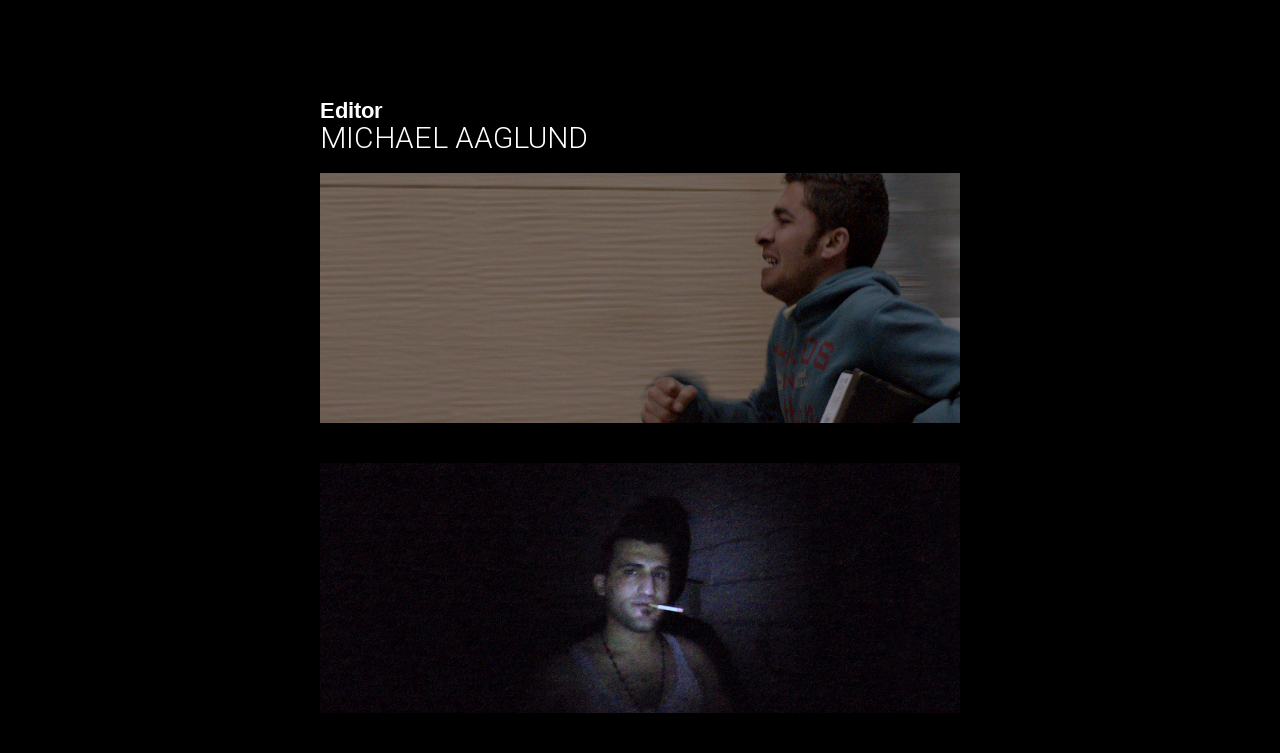

--- FILE ---
content_type: text/html; charset=UTF-8
request_url: https://www.michaelaaglund.dk/shorts/
body_size: 13392
content:
<!DOCTYPE html>
<html class="no-js" lang="da-DK">
<head>
<meta charset="UTF-8">
<meta name="viewport" content="width=device-width, initial-scale=1.0">
<link rel="pingback" href="https://www.michaelaaglund.dk/xmlrpc.php">
<title>Shorts | michaelaaglund.dk</title>
<meta name='robots' content='max-image-preview:large' />
<link rel="alternate" type="application/rss+xml" title="michaelaaglund.dk &raquo; Feed" href="https://www.michaelaaglund.dk/feed/" />
<link rel="alternate" type="application/rss+xml" title="michaelaaglund.dk &raquo;-kommentar-feed" href="https://www.michaelaaglund.dk/comments/feed/" />
<link rel="alternate" title="oEmbed (JSON)" type="application/json+oembed" href="https://www.michaelaaglund.dk/wp-json/oembed/1.0/embed?url=https%3A%2F%2Fwww.michaelaaglund.dk%2Fshorts%2F" />
<link rel="alternate" title="oEmbed (XML)" type="text/xml+oembed" href="https://www.michaelaaglund.dk/wp-json/oembed/1.0/embed?url=https%3A%2F%2Fwww.michaelaaglund.dk%2Fshorts%2F&#038;format=xml" />
<style id='wp-img-auto-sizes-contain-inline-css' type='text/css'>
img:is([sizes=auto i],[sizes^="auto," i]){contain-intrinsic-size:3000px 1500px}
/*# sourceURL=wp-img-auto-sizes-contain-inline-css */
</style>
<style id='wp-emoji-styles-inline-css' type='text/css'>

	img.wp-smiley, img.emoji {
		display: inline !important;
		border: none !important;
		box-shadow: none !important;
		height: 1em !important;
		width: 1em !important;
		margin: 0 0.07em !important;
		vertical-align: -0.1em !important;
		background: none !important;
		padding: 0 !important;
	}
/*# sourceURL=wp-emoji-styles-inline-css */
</style>
<style id='wp-block-library-inline-css' type='text/css'>
:root{--wp-block-synced-color:#7a00df;--wp-block-synced-color--rgb:122,0,223;--wp-bound-block-color:var(--wp-block-synced-color);--wp-editor-canvas-background:#ddd;--wp-admin-theme-color:#007cba;--wp-admin-theme-color--rgb:0,124,186;--wp-admin-theme-color-darker-10:#006ba1;--wp-admin-theme-color-darker-10--rgb:0,107,160.5;--wp-admin-theme-color-darker-20:#005a87;--wp-admin-theme-color-darker-20--rgb:0,90,135;--wp-admin-border-width-focus:2px}@media (min-resolution:192dpi){:root{--wp-admin-border-width-focus:1.5px}}.wp-element-button{cursor:pointer}:root .has-very-light-gray-background-color{background-color:#eee}:root .has-very-dark-gray-background-color{background-color:#313131}:root .has-very-light-gray-color{color:#eee}:root .has-very-dark-gray-color{color:#313131}:root .has-vivid-green-cyan-to-vivid-cyan-blue-gradient-background{background:linear-gradient(135deg,#00d084,#0693e3)}:root .has-purple-crush-gradient-background{background:linear-gradient(135deg,#34e2e4,#4721fb 50%,#ab1dfe)}:root .has-hazy-dawn-gradient-background{background:linear-gradient(135deg,#faaca8,#dad0ec)}:root .has-subdued-olive-gradient-background{background:linear-gradient(135deg,#fafae1,#67a671)}:root .has-atomic-cream-gradient-background{background:linear-gradient(135deg,#fdd79a,#004a59)}:root .has-nightshade-gradient-background{background:linear-gradient(135deg,#330968,#31cdcf)}:root .has-midnight-gradient-background{background:linear-gradient(135deg,#020381,#2874fc)}:root{--wp--preset--font-size--normal:16px;--wp--preset--font-size--huge:42px}.has-regular-font-size{font-size:1em}.has-larger-font-size{font-size:2.625em}.has-normal-font-size{font-size:var(--wp--preset--font-size--normal)}.has-huge-font-size{font-size:var(--wp--preset--font-size--huge)}.has-text-align-center{text-align:center}.has-text-align-left{text-align:left}.has-text-align-right{text-align:right}.has-fit-text{white-space:nowrap!important}#end-resizable-editor-section{display:none}.aligncenter{clear:both}.items-justified-left{justify-content:flex-start}.items-justified-center{justify-content:center}.items-justified-right{justify-content:flex-end}.items-justified-space-between{justify-content:space-between}.screen-reader-text{border:0;clip-path:inset(50%);height:1px;margin:-1px;overflow:hidden;padding:0;position:absolute;width:1px;word-wrap:normal!important}.screen-reader-text:focus{background-color:#ddd;clip-path:none;color:#444;display:block;font-size:1em;height:auto;left:5px;line-height:normal;padding:15px 23px 14px;text-decoration:none;top:5px;width:auto;z-index:100000}html :where(.has-border-color){border-style:solid}html :where([style*=border-top-color]){border-top-style:solid}html :where([style*=border-right-color]){border-right-style:solid}html :where([style*=border-bottom-color]){border-bottom-style:solid}html :where([style*=border-left-color]){border-left-style:solid}html :where([style*=border-width]){border-style:solid}html :where([style*=border-top-width]){border-top-style:solid}html :where([style*=border-right-width]){border-right-style:solid}html :where([style*=border-bottom-width]){border-bottom-style:solid}html :where([style*=border-left-width]){border-left-style:solid}html :where(img[class*=wp-image-]){height:auto;max-width:100%}:where(figure){margin:0 0 1em}html :where(.is-position-sticky){--wp-admin--admin-bar--position-offset:var(--wp-admin--admin-bar--height,0px)}@media screen and (max-width:600px){html :where(.is-position-sticky){--wp-admin--admin-bar--position-offset:0px}}

/*# sourceURL=wp-block-library-inline-css */
</style><style id='global-styles-inline-css' type='text/css'>
:root{--wp--preset--aspect-ratio--square: 1;--wp--preset--aspect-ratio--4-3: 4/3;--wp--preset--aspect-ratio--3-4: 3/4;--wp--preset--aspect-ratio--3-2: 3/2;--wp--preset--aspect-ratio--2-3: 2/3;--wp--preset--aspect-ratio--16-9: 16/9;--wp--preset--aspect-ratio--9-16: 9/16;--wp--preset--color--black: #000000;--wp--preset--color--cyan-bluish-gray: #abb8c3;--wp--preset--color--white: #ffffff;--wp--preset--color--pale-pink: #f78da7;--wp--preset--color--vivid-red: #cf2e2e;--wp--preset--color--luminous-vivid-orange: #ff6900;--wp--preset--color--luminous-vivid-amber: #fcb900;--wp--preset--color--light-green-cyan: #7bdcb5;--wp--preset--color--vivid-green-cyan: #00d084;--wp--preset--color--pale-cyan-blue: #8ed1fc;--wp--preset--color--vivid-cyan-blue: #0693e3;--wp--preset--color--vivid-purple: #9b51e0;--wp--preset--gradient--vivid-cyan-blue-to-vivid-purple: linear-gradient(135deg,rgb(6,147,227) 0%,rgb(155,81,224) 100%);--wp--preset--gradient--light-green-cyan-to-vivid-green-cyan: linear-gradient(135deg,rgb(122,220,180) 0%,rgb(0,208,130) 100%);--wp--preset--gradient--luminous-vivid-amber-to-luminous-vivid-orange: linear-gradient(135deg,rgb(252,185,0) 0%,rgb(255,105,0) 100%);--wp--preset--gradient--luminous-vivid-orange-to-vivid-red: linear-gradient(135deg,rgb(255,105,0) 0%,rgb(207,46,46) 100%);--wp--preset--gradient--very-light-gray-to-cyan-bluish-gray: linear-gradient(135deg,rgb(238,238,238) 0%,rgb(169,184,195) 100%);--wp--preset--gradient--cool-to-warm-spectrum: linear-gradient(135deg,rgb(74,234,220) 0%,rgb(151,120,209) 20%,rgb(207,42,186) 40%,rgb(238,44,130) 60%,rgb(251,105,98) 80%,rgb(254,248,76) 100%);--wp--preset--gradient--blush-light-purple: linear-gradient(135deg,rgb(255,206,236) 0%,rgb(152,150,240) 100%);--wp--preset--gradient--blush-bordeaux: linear-gradient(135deg,rgb(254,205,165) 0%,rgb(254,45,45) 50%,rgb(107,0,62) 100%);--wp--preset--gradient--luminous-dusk: linear-gradient(135deg,rgb(255,203,112) 0%,rgb(199,81,192) 50%,rgb(65,88,208) 100%);--wp--preset--gradient--pale-ocean: linear-gradient(135deg,rgb(255,245,203) 0%,rgb(182,227,212) 50%,rgb(51,167,181) 100%);--wp--preset--gradient--electric-grass: linear-gradient(135deg,rgb(202,248,128) 0%,rgb(113,206,126) 100%);--wp--preset--gradient--midnight: linear-gradient(135deg,rgb(2,3,129) 0%,rgb(40,116,252) 100%);--wp--preset--font-size--small: 13px;--wp--preset--font-size--medium: 20px;--wp--preset--font-size--large: 36px;--wp--preset--font-size--x-large: 42px;--wp--preset--spacing--20: 0.44rem;--wp--preset--spacing--30: 0.67rem;--wp--preset--spacing--40: 1rem;--wp--preset--spacing--50: 1.5rem;--wp--preset--spacing--60: 2.25rem;--wp--preset--spacing--70: 3.38rem;--wp--preset--spacing--80: 5.06rem;--wp--preset--shadow--natural: 6px 6px 9px rgba(0, 0, 0, 0.2);--wp--preset--shadow--deep: 12px 12px 50px rgba(0, 0, 0, 0.4);--wp--preset--shadow--sharp: 6px 6px 0px rgba(0, 0, 0, 0.2);--wp--preset--shadow--outlined: 6px 6px 0px -3px rgb(255, 255, 255), 6px 6px rgb(0, 0, 0);--wp--preset--shadow--crisp: 6px 6px 0px rgb(0, 0, 0);}:where(.is-layout-flex){gap: 0.5em;}:where(.is-layout-grid){gap: 0.5em;}body .is-layout-flex{display: flex;}.is-layout-flex{flex-wrap: wrap;align-items: center;}.is-layout-flex > :is(*, div){margin: 0;}body .is-layout-grid{display: grid;}.is-layout-grid > :is(*, div){margin: 0;}:where(.wp-block-columns.is-layout-flex){gap: 2em;}:where(.wp-block-columns.is-layout-grid){gap: 2em;}:where(.wp-block-post-template.is-layout-flex){gap: 1.25em;}:where(.wp-block-post-template.is-layout-grid){gap: 1.25em;}.has-black-color{color: var(--wp--preset--color--black) !important;}.has-cyan-bluish-gray-color{color: var(--wp--preset--color--cyan-bluish-gray) !important;}.has-white-color{color: var(--wp--preset--color--white) !important;}.has-pale-pink-color{color: var(--wp--preset--color--pale-pink) !important;}.has-vivid-red-color{color: var(--wp--preset--color--vivid-red) !important;}.has-luminous-vivid-orange-color{color: var(--wp--preset--color--luminous-vivid-orange) !important;}.has-luminous-vivid-amber-color{color: var(--wp--preset--color--luminous-vivid-amber) !important;}.has-light-green-cyan-color{color: var(--wp--preset--color--light-green-cyan) !important;}.has-vivid-green-cyan-color{color: var(--wp--preset--color--vivid-green-cyan) !important;}.has-pale-cyan-blue-color{color: var(--wp--preset--color--pale-cyan-blue) !important;}.has-vivid-cyan-blue-color{color: var(--wp--preset--color--vivid-cyan-blue) !important;}.has-vivid-purple-color{color: var(--wp--preset--color--vivid-purple) !important;}.has-black-background-color{background-color: var(--wp--preset--color--black) !important;}.has-cyan-bluish-gray-background-color{background-color: var(--wp--preset--color--cyan-bluish-gray) !important;}.has-white-background-color{background-color: var(--wp--preset--color--white) !important;}.has-pale-pink-background-color{background-color: var(--wp--preset--color--pale-pink) !important;}.has-vivid-red-background-color{background-color: var(--wp--preset--color--vivid-red) !important;}.has-luminous-vivid-orange-background-color{background-color: var(--wp--preset--color--luminous-vivid-orange) !important;}.has-luminous-vivid-amber-background-color{background-color: var(--wp--preset--color--luminous-vivid-amber) !important;}.has-light-green-cyan-background-color{background-color: var(--wp--preset--color--light-green-cyan) !important;}.has-vivid-green-cyan-background-color{background-color: var(--wp--preset--color--vivid-green-cyan) !important;}.has-pale-cyan-blue-background-color{background-color: var(--wp--preset--color--pale-cyan-blue) !important;}.has-vivid-cyan-blue-background-color{background-color: var(--wp--preset--color--vivid-cyan-blue) !important;}.has-vivid-purple-background-color{background-color: var(--wp--preset--color--vivid-purple) !important;}.has-black-border-color{border-color: var(--wp--preset--color--black) !important;}.has-cyan-bluish-gray-border-color{border-color: var(--wp--preset--color--cyan-bluish-gray) !important;}.has-white-border-color{border-color: var(--wp--preset--color--white) !important;}.has-pale-pink-border-color{border-color: var(--wp--preset--color--pale-pink) !important;}.has-vivid-red-border-color{border-color: var(--wp--preset--color--vivid-red) !important;}.has-luminous-vivid-orange-border-color{border-color: var(--wp--preset--color--luminous-vivid-orange) !important;}.has-luminous-vivid-amber-border-color{border-color: var(--wp--preset--color--luminous-vivid-amber) !important;}.has-light-green-cyan-border-color{border-color: var(--wp--preset--color--light-green-cyan) !important;}.has-vivid-green-cyan-border-color{border-color: var(--wp--preset--color--vivid-green-cyan) !important;}.has-pale-cyan-blue-border-color{border-color: var(--wp--preset--color--pale-cyan-blue) !important;}.has-vivid-cyan-blue-border-color{border-color: var(--wp--preset--color--vivid-cyan-blue) !important;}.has-vivid-purple-border-color{border-color: var(--wp--preset--color--vivid-purple) !important;}.has-vivid-cyan-blue-to-vivid-purple-gradient-background{background: var(--wp--preset--gradient--vivid-cyan-blue-to-vivid-purple) !important;}.has-light-green-cyan-to-vivid-green-cyan-gradient-background{background: var(--wp--preset--gradient--light-green-cyan-to-vivid-green-cyan) !important;}.has-luminous-vivid-amber-to-luminous-vivid-orange-gradient-background{background: var(--wp--preset--gradient--luminous-vivid-amber-to-luminous-vivid-orange) !important;}.has-luminous-vivid-orange-to-vivid-red-gradient-background{background: var(--wp--preset--gradient--luminous-vivid-orange-to-vivid-red) !important;}.has-very-light-gray-to-cyan-bluish-gray-gradient-background{background: var(--wp--preset--gradient--very-light-gray-to-cyan-bluish-gray) !important;}.has-cool-to-warm-spectrum-gradient-background{background: var(--wp--preset--gradient--cool-to-warm-spectrum) !important;}.has-blush-light-purple-gradient-background{background: var(--wp--preset--gradient--blush-light-purple) !important;}.has-blush-bordeaux-gradient-background{background: var(--wp--preset--gradient--blush-bordeaux) !important;}.has-luminous-dusk-gradient-background{background: var(--wp--preset--gradient--luminous-dusk) !important;}.has-pale-ocean-gradient-background{background: var(--wp--preset--gradient--pale-ocean) !important;}.has-electric-grass-gradient-background{background: var(--wp--preset--gradient--electric-grass) !important;}.has-midnight-gradient-background{background: var(--wp--preset--gradient--midnight) !important;}.has-small-font-size{font-size: var(--wp--preset--font-size--small) !important;}.has-medium-font-size{font-size: var(--wp--preset--font-size--medium) !important;}.has-large-font-size{font-size: var(--wp--preset--font-size--large) !important;}.has-x-large-font-size{font-size: var(--wp--preset--font-size--x-large) !important;}
/*# sourceURL=global-styles-inline-css */
</style>

<style id='classic-theme-styles-inline-css' type='text/css'>
/*! This file is auto-generated */
.wp-block-button__link{color:#fff;background-color:#32373c;border-radius:9999px;box-shadow:none;text-decoration:none;padding:calc(.667em + 2px) calc(1.333em + 2px);font-size:1.125em}.wp-block-file__button{background:#32373c;color:#fff;text-decoration:none}
/*# sourceURL=/wp-includes/css/classic-themes.min.css */
</style>
<link rel='stylesheet' id='esg-plugin-settings-css' href='https://www.michaelaaglund.dk/wp-content/plugins/essential-grid/public/assets/css/settings.css?ver=3.0.17.1' type='text/css' media='all' />
<link rel='stylesheet' id='tp-fontello-css' href='https://www.michaelaaglund.dk/wp-content/plugins/essential-grid/public/assets/font/fontello/css/fontello.css?ver=3.0.17.1' type='text/css' media='all' />
<link rel='stylesheet' id='x-stack-css' href='https://www.michaelaaglund.dk/wp-content/themes/x/framework/dist/css/site/stacks/integrity-light.css?ver=10.1.10' type='text/css' media='all' />
<style id='cs-inline-css' type='text/css'>
 :root{--x-root-background-color:#ffffff;--x-container-width:calc(100% - 2rem);--x-container-max-width:64rem;--x-a-color:#0073e6;--x-a-text-decoration:none solid auto #0073e6;--x-a-text-underline-offset:0.085em;--x-a-int-color:rgba(0,115,230,0.88);--x-a-int-text-decoration-color:rgba(0,115,230,0.88);--x-root-color:#000000;--x-root-font-family:"Helvetica Neue",Helvetica,Arial,sans-serif;--x-root-font-size:18px;--x-root-font-style:normal;--x-root-font-weight:400;--x-root-letter-spacing:0em;--x-root-line-height:1.6;--x-h1-color:#000000;--x-h1-font-family:inherit;--x-h1-font-size:3.815em;--x-h1-font-style:inherit;--x-h1-font-weight:inherit;--x-h1-letter-spacing:inherit;--x-h1-line-height:1.115;--x-h1-text-transform:inherit;--x-h2-color:#000000;--x-h2-font-family:inherit;--x-h2-font-size:3.052em;--x-h2-font-style:inherit;--x-h2-font-weight:inherit;--x-h2-letter-spacing:inherit;--x-h2-line-height:1.125;--x-h2-text-transform:inherit;--x-h3-color:#000000;--x-h3-font-family:inherit;--x-h3-font-size:2.441em;--x-h3-font-style:inherit;--x-h3-font-weight:inherit;--x-h3-letter-spacing:inherit;--x-h3-line-height:1.15;--x-h3-text-transform:inherit;--x-h4-color:#000000;--x-h4-font-family:inherit;--x-h4-font-size:1.953em;--x-h4-font-style:inherit;--x-h4-font-weight:inherit;--x-h4-letter-spacing:inherit;--x-h4-line-height:1.2;--x-h4-text-transform:inherit;--x-h5-color:#000000;--x-h5-font-family:inherit;--x-h5-font-size:1.563em;--x-h5-font-style:inherit;--x-h5-font-weight:inherit;--x-h5-letter-spacing:inherit;--x-h5-line-height:1.25;--x-h5-text-transform:inherit;--x-h6-color:#000000;--x-h6-font-family:inherit;--x-h6-font-size:1.25em;--x-h6-font-style:inherit;--x-h6-font-weight:inherit;--x-h6-letter-spacing:inherit;--x-h6-line-height:1.265;--x-h6-text-transform:inherit;--x-label-color:#000000;--x-label-font-family:inherit;--x-label-font-size:0.8em;--x-label-font-style:inherit;--x-label-font-weight:bold;--x-label-letter-spacing:inherit;--x-label-line-height:1.285;--x-label-text-transform:inherit;--x-content-copy-spacing:1.25rem;--x-content-h-margin-top:calc(1rem + 1.25em);--x-content-h-margin-bottom:1rem;--x-content-ol-padding-inline-start:1.25em;--x-content-ul-padding-inline-start:1em;--x-content-li-spacing:0.262em;--x-content-media-spacing:2.441rem;--x-input-background-color:#ffffff;--x-input-int-background-color:#ffffff;--x-input-color:#000000;--x-input-int-color:#0073e6;--x-input-font-family:inherit;--x-input-font-size:1em;--x-input-font-style:inherit;--x-input-font-weight:inherit;--x-input-letter-spacing:0em;--x-input-line-height:1.4;--x-input-text-align:inherit;--x-input-text-transform:inherit;--x-placeholder-opacity:0.33;--x-placeholder-int-opacity:0.55;--x-input-outline-width:4px;--x-input-outline-color:rgba(0,115,230,0.16);--x-input-padding-x:0.8em;--x-input-padding-y-extra:0.5em;--x-input-border-width:1px;--x-input-border-style:solid;--x-input-border-radius:2px;--x-input-border-color:#000000;--x-input-int-border-color:#0073e6;--x-input-box-shadow:0em 0.25em 0.65em 0em rgba(0,0,0,0.03);--x-input-int-box-shadow:0em 0.25em 0.65em 0em rgba(0,115,230,0.11);--x-select-indicator-image:url("data:image/svg+xml,%3Csvg xmlns='http://www.w3.org/2000/svg' viewBox='0 0 16 16'%3E%3Ctitle%3Eselect-84%3C/title%3E%3Cg fill='rgba(0,0,0,0.27)'%3E%3Cpath d='M7.4,1.2l-5,4l1.2,1.6L8,3.3l4.4,3.5l1.2-1.6l-5-4C8.3,0.9,7.7,0.9,7.4,1.2z'%3E%3C/path%3E %3Cpath d='M8,12.7L3.6,9.2l-1.2,1.6l5,4C7.6,14.9,7.8,15,8,15s0.4-0.1,0.6-0.2l5-4l-1.2-1.6L8,12.7z'%3E%3C/path%3E%3C/g%3E%3C/svg%3E");--x-select-indicator-hover-image:url("data:image/svg+xml,%3Csvg xmlns='http://www.w3.org/2000/svg' viewBox='0 0 16 16'%3E%3Ctitle%3Eselect-84%3C/title%3E%3Cg fill='rgba(0,0,0,0.27)'%3E%3Cpath d='M7.4,1.2l-5,4l1.2,1.6L8,3.3l4.4,3.5l1.2-1.6l-5-4C8.3,0.9,7.7,0.9,7.4,1.2z'%3E%3C/path%3E %3Cpath d='M8,12.7L3.6,9.2l-1.2,1.6l5,4C7.6,14.9,7.8,15,8,15s0.4-0.1,0.6-0.2l5-4l-1.2-1.6L8,12.7z'%3E%3C/path%3E%3C/g%3E%3C/svg%3E");--x-select-indicator-focus-image:url("data:image/svg+xml,%3Csvg xmlns='http://www.w3.org/2000/svg' viewBox='0 0 16 16'%3E%3Ctitle%3Eselect-84%3C/title%3E%3Cg fill='rgba(0,115,230,1)'%3E%3Cpath d='M7.4,1.2l-5,4l1.2,1.6L8,3.3l4.4,3.5l1.2-1.6l-5-4C8.3,0.9,7.7,0.9,7.4,1.2z'%3E%3C/path%3E %3Cpath d='M8,12.7L3.6,9.2l-1.2,1.6l5,4C7.6,14.9,7.8,15,8,15s0.4-0.1,0.6-0.2l5-4l-1.2-1.6L8,12.7z'%3E%3C/path%3E%3C/g%3E%3C/svg%3E");--x-select-indicator-size:1em;--x-select-indicator-spacing-x:0px;--x-date-indicator-image:url("data:image/svg+xml,%3Csvg xmlns='http://www.w3.org/2000/svg' viewBox='0 0 16 16'%3E%3Ctitle%3Eevent-confirm%3C/title%3E%3Cg fill='rgba(0,0,0,0.27)'%3E%3Cpath d='M11,16a1,1,0,0,1-.707-.293l-2-2,1.414-1.414L11,13.586l3.293-3.293,1.414,1.414-4,4A1,1,0,0,1,11,16Z'%3E%3C/path%3E %3Cpath d='M7,14H2V5H14V9h2V3a1,1,0,0,0-1-1H13V0H11V2H9V0H7V2H5V0H3V2H1A1,1,0,0,0,0,3V15a1,1,0,0,0,1,1H7Z'%3E%3C/path%3E%3C/g%3E%3C/svg%3E");--x-date-indicator-hover-image:url("data:image/svg+xml,%3Csvg xmlns='http://www.w3.org/2000/svg' viewBox='0 0 16 16'%3E%3Ctitle%3Eevent-confirm%3C/title%3E%3Cg fill='rgba(0,0,0,0.27)'%3E%3Cpath d='M11,16a1,1,0,0,1-.707-.293l-2-2,1.414-1.414L11,13.586l3.293-3.293,1.414,1.414-4,4A1,1,0,0,1,11,16Z'%3E%3C/path%3E %3Cpath d='M7,14H2V5H14V9h2V3a1,1,0,0,0-1-1H13V0H11V2H9V0H7V2H5V0H3V2H1A1,1,0,0,0,0,3V15a1,1,0,0,0,1,1H7Z'%3E%3C/path%3E%3C/g%3E%3C/svg%3E");--x-date-indicator-focus-image:url("data:image/svg+xml,%3Csvg xmlns='http://www.w3.org/2000/svg' viewBox='0 0 16 16'%3E%3Ctitle%3Eevent-confirm%3C/title%3E%3Cg fill='rgba(0,115,230,1)'%3E%3Cpath d='M11,16a1,1,0,0,1-.707-.293l-2-2,1.414-1.414L11,13.586l3.293-3.293,1.414,1.414-4,4A1,1,0,0,1,11,16Z'%3E%3C/path%3E %3Cpath d='M7,14H2V5H14V9h2V3a1,1,0,0,0-1-1H13V0H11V2H9V0H7V2H5V0H3V2H1A1,1,0,0,0,0,3V15a1,1,0,0,0,1,1H7Z'%3E%3C/path%3E%3C/g%3E%3C/svg%3E");--x-date-indicator-size:1em;--x-date-indicator-spacing-x:0px;--x-time-indicator-image:url("data:image/svg+xml,%3Csvg xmlns='http://www.w3.org/2000/svg' viewBox='0 0 16 16'%3E%3Ctitle%3Ewatch-2%3C/title%3E%3Cg fill='rgba(0,0,0,0.27)'%3E%3Cpath d='M14,8c0-1.8-0.8-3.4-2-4.5V1c0-0.6-0.4-1-1-1H5C4.4,0,4,0.4,4,1v2.5C2.8,4.6,2,6.2,2,8s0.8,3.4,2,4.5V15 c0,0.6,0.4,1,1,1h6c0.6,0,1-0.4,1-1v-2.5C13.2,11.4,14,9.8,14,8z M8,12c-2.2,0-4-1.8-4-4s1.8-4,4-4s4,1.8,4,4S10.2,12,8,12z'%3E%3C/path%3E%3C/g%3E%3C/svg%3E");--x-time-indicator-hover-image:url("data:image/svg+xml,%3Csvg xmlns='http://www.w3.org/2000/svg' viewBox='0 0 16 16'%3E%3Ctitle%3Ewatch-2%3C/title%3E%3Cg fill='rgba(0,0,0,0.27)'%3E%3Cpath d='M14,8c0-1.8-0.8-3.4-2-4.5V1c0-0.6-0.4-1-1-1H5C4.4,0,4,0.4,4,1v2.5C2.8,4.6,2,6.2,2,8s0.8,3.4,2,4.5V15 c0,0.6,0.4,1,1,1h6c0.6,0,1-0.4,1-1v-2.5C13.2,11.4,14,9.8,14,8z M8,12c-2.2,0-4-1.8-4-4s1.8-4,4-4s4,1.8,4,4S10.2,12,8,12z'%3E%3C/path%3E%3C/g%3E%3C/svg%3E");--x-time-indicator-focus-image:url("data:image/svg+xml,%3Csvg xmlns='http://www.w3.org/2000/svg' viewBox='0 0 16 16'%3E%3Ctitle%3Ewatch-2%3C/title%3E%3Cg fill='rgba(0,115,230,1)'%3E%3Cpath d='M14,8c0-1.8-0.8-3.4-2-4.5V1c0-0.6-0.4-1-1-1H5C4.4,0,4,0.4,4,1v2.5C2.8,4.6,2,6.2,2,8s0.8,3.4,2,4.5V15 c0,0.6,0.4,1,1,1h6c0.6,0,1-0.4,1-1v-2.5C13.2,11.4,14,9.8,14,8z M8,12c-2.2,0-4-1.8-4-4s1.8-4,4-4s4,1.8,4,4S10.2,12,8,12z'%3E%3C/path%3E%3C/g%3E%3C/svg%3E");--x-time-indicator-size:1em;--x-time-indicator-spacing-x:0px;--x-search-indicator-image:url("data:image/svg+xml,%3Csvg xmlns='http://www.w3.org/2000/svg' viewBox='0 0 16 16'%3E%3Ctitle%3Ee-remove%3C/title%3E%3Cg fill='rgba(0,0,0,0.27)'%3E%3Cpath d='M14.7,1.3c-0.4-0.4-1-0.4-1.4,0L8,6.6L2.7,1.3c-0.4-0.4-1-0.4-1.4,0s-0.4,1,0,1.4L6.6,8l-5.3,5.3 c-0.4,0.4-0.4,1,0,1.4C1.5,14.9,1.7,15,2,15s0.5-0.1,0.7-0.3L8,9.4l5.3,5.3c0.2,0.2,0.5,0.3,0.7,0.3s0.5-0.1,0.7-0.3 c0.4-0.4,0.4-1,0-1.4L9.4,8l5.3-5.3C15.1,2.3,15.1,1.7,14.7,1.3z'%3E%3C/path%3E%3C/g%3E%3C/svg%3E");--x-search-indicator-hover-image:url("data:image/svg+xml,%3Csvg xmlns='http://www.w3.org/2000/svg' viewBox='0 0 16 16'%3E%3Ctitle%3Ee-remove%3C/title%3E%3Cg fill='rgba(0,0,0,0.27)'%3E%3Cpath d='M14.7,1.3c-0.4-0.4-1-0.4-1.4,0L8,6.6L2.7,1.3c-0.4-0.4-1-0.4-1.4,0s-0.4,1,0,1.4L6.6,8l-5.3,5.3 c-0.4,0.4-0.4,1,0,1.4C1.5,14.9,1.7,15,2,15s0.5-0.1,0.7-0.3L8,9.4l5.3,5.3c0.2,0.2,0.5,0.3,0.7,0.3s0.5-0.1,0.7-0.3 c0.4-0.4,0.4-1,0-1.4L9.4,8l5.3-5.3C15.1,2.3,15.1,1.7,14.7,1.3z'%3E%3C/path%3E%3C/g%3E%3C/svg%3E");--x-search-indicator-focus-image:url("data:image/svg+xml,%3Csvg xmlns='http://www.w3.org/2000/svg' viewBox='0 0 16 16'%3E%3Ctitle%3Ee-remove%3C/title%3E%3Cg fill='rgba(0,115,230,1)'%3E%3Cpath d='M14.7,1.3c-0.4-0.4-1-0.4-1.4,0L8,6.6L2.7,1.3c-0.4-0.4-1-0.4-1.4,0s-0.4,1,0,1.4L6.6,8l-5.3,5.3 c-0.4,0.4-0.4,1,0,1.4C1.5,14.9,1.7,15,2,15s0.5-0.1,0.7-0.3L8,9.4l5.3,5.3c0.2,0.2,0.5,0.3,0.7,0.3s0.5-0.1,0.7-0.3 c0.4-0.4,0.4-1,0-1.4L9.4,8l5.3-5.3C15.1,2.3,15.1,1.7,14.7,1.3z'%3E%3C/path%3E%3C/g%3E%3C/svg%3E");--x-search-indicator-size:1em;--x-search-indicator-spacing-x:0px;--x-number-indicator-image:url("data:image/svg+xml,%3Csvg xmlns='http://www.w3.org/2000/svg' viewBox='0 0 16 16'%3E%3Ctitle%3Eselect-83%3C/title%3E%3Cg%3E%3Cpolygon fill='rgba(0,0,0,0.27)' points='2,6 14,6 8,0 '%3E%3C/polygon%3E %3Cpolygon fill='rgba(0,0,0,0.27)' points='8,16 14,10 2,10 '%3E%3C/polygon%3E%3C/g%3E%3C/svg%3E");--x-number-indicator-hover-image:url("data:image/svg+xml,%3Csvg xmlns='http://www.w3.org/2000/svg' viewBox='0 0 16 16'%3E%3Ctitle%3Eselect-83%3C/title%3E%3Cg%3E%3Cpolygon fill='rgba(0,0,0,0.27)' points='2,6 14,6 8,0 '%3E%3C/polygon%3E %3Cpolygon fill='rgba(0,0,0,0.27)' points='8,16 14,10 2,10 '%3E%3C/polygon%3E%3C/g%3E%3C/svg%3E");--x-number-indicator-focus-image:url("data:image/svg+xml,%3Csvg xmlns='http://www.w3.org/2000/svg' viewBox='0 0 16 16'%3E%3Ctitle%3Eselect-83%3C/title%3E%3Cg%3E%3Cpolygon fill='rgba(0,115,230,1)' points='2,6 14,6 8,0 '%3E%3C/polygon%3E %3Cpolygon fill='rgba(0,115,230,1)' points='8,16 14,10 2,10 '%3E%3C/polygon%3E%3C/g%3E%3C/svg%3E");--x-number-indicator-size:1em;--x-number-indicator-spacing-x:0px;--x-rc-font-size:24px;--x-rc-background-color:#ffffff;--x-rc-int-background-color:#ffffff;--x-rc-checked-background-color:#0073e6;--x-rc-outline-width:4px;--x-rc-outline-color:rgba(0,115,230,0.16);--x-radio-marker:url("data:image/svg+xml,%3Csvg xmlns='http://www.w3.org/2000/svg' viewBox='0 0 16 16'%3E%3Ctitle%3Eshape-oval%3C/title%3E%3Cg fill='%23ffffff'%3E%3Ccircle cx='8' cy='8' r='8'%3E%3C/circle%3E%3C/g%3E%3C/svg%3E");--x-radio-marker-inset:13px;--x-checkbox-marker:url("data:image/svg+xml,%3Csvg xmlns='http://www.w3.org/2000/svg' viewBox='0 0 16 16'%3E%3Ctitle%3Eo-check%3C/title%3E%3Cg fill='%23ffffff'%3E%3Cpolygon points='5.6,8.4 1.6,6 0,7.6 5.6,14 16,3.6 14.4,2 '%3E%3C/polygon%3E%3C/g%3E%3C/svg%3E");--x-checkbox-marker-inset:8px;--x-rc-border-width:1px;--x-rc-border-style:solid;--x-checkbox-border-radius:2px;--x-rc-border-color:#000000;--x-rc-int-border-color:#0073e6;--x-rc-checked-border-color:#0073e6;--x-rc-box-shadow:0em 0.25em 0.65em 0em rgba(0,0,0,0.03);--x-rc-int-box-shadow:0em 0.25em 0.65em 0em rgba(0,115,230,0.11);--x-rc-checked-box-shadow:0em 0.25em 0.65em 0em rgba(0,115,230,0.11);--x-submit-background-color:#000000;--x-submit-int-background-color:#0073e6;--x-submit-min-width:none;--x-submit-padding-x-extra:1.25em;--x-submit-color:#ffffff;--x-submit-int-color:#ffffff;--x-submit-font-weight:bold;--x-submit-text-align:center;--x-submit-outline-width:4px;--x-submit-outline-color:rgba(0,115,230,0.16);--x-submit-border-radius:100em;--x-submit-border-color:#000000;--x-submit-int-border-color:#0073e6;--x-submit-box-shadow:0em 0.25em 0.65em 0em rgba(0,0,0,0.03);--x-submit-int-box-shadow:0em 0.25em 0.65em 0em rgba(0,115,230,0.11);} a,h1 a:hover,h2 a:hover,h3 a:hover,h4 a:hover,h5 a:hover,h6 a:hover,.x-breadcrumb-wrap a:hover,.widget ul li a:hover,.widget ol li a:hover,.widget.widget_text ul li a,.widget.widget_text ol li a,.widget_nav_menu .current-menu-item > a,.x-accordion-heading .x-accordion-toggle:hover,.x-comment-author a:hover,.x-comment-time:hover,.x-recent-posts a:hover .h-recent-posts{color:#ff2a13;}a:hover,.widget.widget_text ul li a:hover,.widget.widget_text ol li a:hover,.x-twitter-widget ul li a:hover{color:#d80f0f;}.rev_slider_wrapper,a.x-img-thumbnail:hover,.x-slider-container.below,.page-template-template-blank-3-php .x-slider-container.above,.page-template-template-blank-6-php .x-slider-container.above{border-color:#ff2a13;}.entry-thumb:before,.x-pagination span.current,.woocommerce-pagination span[aria-current],.flex-direction-nav a,.flex-control-nav a:hover,.flex-control-nav a.flex-active,.mejs-time-current,.x-dropcap,.x-skill-bar .bar,.x-pricing-column.featured h2,.h-comments-title small,.x-entry-share .x-share:hover,.x-highlight,.x-recent-posts .x-recent-posts-img:after{background-color:#ff2a13;}.x-nav-tabs > .active > a,.x-nav-tabs > .active > a:hover{box-shadow:inset 0 3px 0 0 #ff2a13;}.x-main{width:calc(72% - 2.463055%);}.x-sidebar{width:calc(100% - 2.463055% - 72%);}.x-comment-author,.x-comment-time,.comment-form-author label,.comment-form-email label,.comment-form-url label,.comment-form-rating label,.comment-form-comment label,.widget_calendar #wp-calendar caption,.widget.widget_rss li .rsswidget{font-family:inherit;font-weight:400;}.p-landmark-sub,.p-meta,input,button,select,textarea{font-family:inherit;}.widget ul li a,.widget ol li a,.x-comment-time{color:#999999;}.widget_text ol li a,.widget_text ul li a{color:#ff2a13;}.widget_text ol li a:hover,.widget_text ul li a:hover{color:#d80f0f;}.comment-form-author label,.comment-form-email label,.comment-form-url label,.comment-form-rating label,.comment-form-comment label,.widget_calendar #wp-calendar th,.p-landmark-sub strong,.widget_tag_cloud .tagcloud a:hover,.widget_tag_cloud .tagcloud a:active,.entry-footer a:hover,.entry-footer a:active,.x-breadcrumbs .current,.x-comment-author,.x-comment-author a{color:#272727;}.widget_calendar #wp-calendar th{border-color:#272727;}.h-feature-headline span i{background-color:#272727;}@media (max-width:978.98px){}html{font-size:14px;}@media (min-width:480px){html{font-size:14px;}}@media (min-width:767px){html{font-size:14px;}}@media (min-width:979px){html{font-size:14px;}}@media (min-width:1200px){html{font-size:14px;}}body{font-style:normal;font-weight:400;color:#999999;background-color:rgb(0,0,0);}.w-b{font-weight:400 !important;}h1,h2,h3,h4,h5,h6,.h1,.h2,.h3,.h4,.h5,.h6{font-family:inherit;font-style:normal;font-weight:400;}h1,.h1{letter-spacing:-0.035em;}h2,.h2{letter-spacing:-0.035em;}h3,.h3{letter-spacing:-0.035em;}h4,.h4{letter-spacing:-0.035em;}h5,.h5{letter-spacing:-0.035em;}h6,.h6{letter-spacing:-0.035em;}.w-h{font-weight:400 !important;}.x-container.width{width:50%;}.x-container.max{max-width:1000px;}.x-bar-content.x-container.width{flex-basis:50%;}.x-main.full{float:none;display:block;width:auto;}@media (max-width:978.98px){.x-main.full,.x-main.left,.x-main.right,.x-sidebar.left,.x-sidebar.right{float:none;display:block;width:auto !important;}}.entry-header,.entry-content{font-size:1rem;}body,input,button,select,textarea{font-family:inherit;}h1,h2,h3,h4,h5,h6,.h1,.h2,.h3,.h4,.h5,.h6,h1 a,h2 a,h3 a,h4 a,h5 a,h6 a,.h1 a,.h2 a,.h3 a,.h4 a,.h5 a,.h6 a,blockquote{color:#272727;}.cfc-h-tx{color:#272727 !important;}.cfc-h-bd{border-color:#272727 !important;}.cfc-h-bg{background-color:#272727 !important;}.cfc-b-tx{color:#999999 !important;}.cfc-b-bd{border-color:#999999 !important;}.cfc-b-bg{background-color:#999999 !important;}.x-btn,.button,[type="submit"]{color:#ffffff;border-color:#ac1100;background-color:#ff2a13;margin-bottom:0.25em;text-shadow:0 0.075em 0.075em rgba(0,0,0,0.5);box-shadow:0 0.25em 0 0 #a71000,0 4px 9px rgba(0,0,0,0.75);border-radius:0.25em;}.x-btn:hover,.button:hover,[type="submit"]:hover{color:#ffffff;border-color:#600900;background-color:#ef2201;margin-bottom:0.25em;text-shadow:0 0.075em 0.075em rgba(0,0,0,0.5);box-shadow:0 0.25em 0 0 #a71000,0 4px 9px rgba(0,0,0,0.75);}.x-btn.x-btn-real,.x-btn.x-btn-real:hover{margin-bottom:0.25em;text-shadow:0 0.075em 0.075em rgba(0,0,0,0.65);}.x-btn.x-btn-real{box-shadow:0 0.25em 0 0 #a71000,0 4px 9px rgba(0,0,0,0.75);}.x-btn.x-btn-real:hover{box-shadow:0 0.25em 0 0 #a71000,0 4px 9px rgba(0,0,0,0.75);}.x-btn.x-btn-flat,.x-btn.x-btn-flat:hover{margin-bottom:0;text-shadow:0 0.075em 0.075em rgba(0,0,0,0.65);box-shadow:none;}.x-btn.x-btn-transparent,.x-btn.x-btn-transparent:hover{margin-bottom:0;border-width:3px;text-shadow:none;text-transform:uppercase;background-color:transparent;box-shadow:none;}.x-topbar .p-info a:hover,.x-widgetbar .widget ul li a:hover{color:#ff2a13;}.x-topbar .p-info,.x-topbar .p-info a,.x-navbar .desktop .x-nav > li > a,.x-navbar .desktop .sub-menu a,.x-navbar .mobile .x-nav li > a,.x-breadcrumb-wrap a,.x-breadcrumbs .delimiter{color:#999999;}.x-navbar .desktop .x-nav > li > a:hover,.x-navbar .desktop .x-nav > .x-active > a,.x-navbar .desktop .x-nav > .current-menu-item > a,.x-navbar .desktop .sub-menu a:hover,.x-navbar .desktop .sub-menu .x-active > a,.x-navbar .desktop .sub-menu .current-menu-item > a,.x-navbar .desktop .x-nav .x-megamenu > .sub-menu > li > a,.x-navbar .mobile .x-nav li > a:hover,.x-navbar .mobile .x-nav .x-active > a,.x-navbar .mobile .x-nav .current-menu-item > a{color:#272727;}.x-navbar .desktop .x-nav > li > a:hover,.x-navbar .desktop .x-nav > .x-active > a,.x-navbar .desktop .x-nav > .current-menu-item > a{box-shadow:inset 0 4px 0 0 #ff2a13;}.x-navbar .desktop .x-nav > li > a{height:90px;padding-top:37px;}.x-navbar .desktop .x-nav > li ul{top:calc(90px - 15px);}@media (max-width:979px){}.x-btn-widgetbar{border-top-color:#000000;border-right-color:#000000;}.x-btn-widgetbar:hover{border-top-color:#444444;border-right-color:#444444;}.x-navbar-inner{min-height:90px;}.x-brand{margin-top:22px;font-family:inherit;font-size:42px;font-style:normal;font-weight:400;letter-spacing:-0.035em;color:#272727;}.x-brand:hover,.x-brand:focus{color:#272727;}.x-brand img{width:calc(px / 2);}.x-navbar .x-nav-wrap .x-nav > li > a{font-family:inherit;font-style:normal;font-weight:400;letter-spacing:0.085em;text-transform:uppercase;}.x-navbar .desktop .x-nav > li > a{font-size:13px;}.x-navbar .desktop .x-nav > li > a:not(.x-btn-navbar-woocommerce){padding-left:20px;padding-right:20px;}.x-navbar .desktop .x-nav > li > a > span{margin-right:-0.085em;}.x-btn-navbar{margin-top:20px;}.x-btn-navbar,.x-btn-navbar.collapsed{font-size:24px;}@media (max-width:979px){.x-widgetbar{left:0;right:0;}} @font-face{font-family:'FontAwesomePro';font-style:normal;font-weight:900;font-display:block;src:url('https://www.michaelaaglund.dk/wp-content/plugins/cornerstone/assets/fonts/fa-solid-900.woff2') format('woff2'),url('https://www.michaelaaglund.dk/wp-content/plugins/cornerstone/assets/fonts/fa-solid-900.woff') format('woff'),url('https://www.michaelaaglund.dk/wp-content/plugins/cornerstone/assets/fonts/fa-solid-900.ttf') format('truetype');}[data-x-fa-pro-icon]{font-family:"FontAwesomePro" !important;}[data-x-fa-pro-icon]:before{content:attr(data-x-fa-pro-icon);}[data-x-icon],[data-x-icon-o],[data-x-icon-l],[data-x-icon-s],[data-x-icon-b],[data-x-fa-pro-icon],[class*="cs-fa-"]{display:inline-block;font-style:normal;font-weight:400;text-decoration:inherit;text-rendering:auto;-webkit-font-smoothing:antialiased;-moz-osx-font-smoothing:grayscale;}[data-x-icon].left,[data-x-icon-o].left,[data-x-icon-l].left,[data-x-icon-s].left,[data-x-icon-b].left,[data-x-fa-pro-icon].left,[class*="cs-fa-"].left{margin-right:0.5em;}[data-x-icon].right,[data-x-icon-o].right,[data-x-icon-l].right,[data-x-icon-s].right,[data-x-icon-b].right,[data-x-fa-pro-icon].right,[class*="cs-fa-"].right{margin-left:0.5em;}[data-x-icon]:before,[data-x-icon-o]:before,[data-x-icon-l]:before,[data-x-icon-s]:before,[data-x-icon-b]:before,[data-x-fa-pro-icon]:before,[class*="cs-fa-"]:before{line-height:1;}@font-face{font-family:'FontAwesome';font-style:normal;font-weight:900;font-display:block;src:url('https://www.michaelaaglund.dk/wp-content/plugins/cornerstone/assets/fonts/fa-solid-900.woff2') format('woff2'),url('https://www.michaelaaglund.dk/wp-content/plugins/cornerstone/assets/fonts/fa-solid-900.woff') format('woff'),url('https://www.michaelaaglund.dk/wp-content/plugins/cornerstone/assets/fonts/fa-solid-900.ttf') format('truetype');}[data-x-icon],[data-x-icon-s],[data-x-icon][class*="cs-fa-"]{font-family:"FontAwesome" !important;font-weight:900;}[data-x-icon]:before,[data-x-icon][class*="cs-fa-"]:before{content:attr(data-x-icon);}[data-x-icon-s]:before{content:attr(data-x-icon-s);}@font-face{font-family:'FontAwesomeRegular';font-style:normal;font-weight:400;font-display:block;src:url('https://www.michaelaaglund.dk/wp-content/plugins/cornerstone/assets/fonts/fa-regular-400.woff2') format('woff2'),url('https://www.michaelaaglund.dk/wp-content/plugins/cornerstone/assets/fonts/fa-regular-400.woff') format('woff'),url('https://www.michaelaaglund.dk/wp-content/plugins/cornerstone/assets/fonts/fa-regular-400.ttf') format('truetype');}@font-face{font-family:'FontAwesomePro';font-style:normal;font-weight:400;font-display:block;src:url('https://www.michaelaaglund.dk/wp-content/plugins/cornerstone/assets/fonts/fa-regular-400.woff2') format('woff2'),url('https://www.michaelaaglund.dk/wp-content/plugins/cornerstone/assets/fonts/fa-regular-400.woff') format('woff'),url('https://www.michaelaaglund.dk/wp-content/plugins/cornerstone/assets/fonts/fa-regular-400.ttf') format('truetype');}[data-x-icon-o]{font-family:"FontAwesomeRegular" !important;}[data-x-icon-o]:before{content:attr(data-x-icon-o);}@font-face{font-family:'FontAwesomeLight';font-style:normal;font-weight:300;font-display:block;src:url('https://www.michaelaaglund.dk/wp-content/plugins/cornerstone/assets/fonts/fa-light-300.woff2') format('woff2'),url('https://www.michaelaaglund.dk/wp-content/plugins/cornerstone/assets/fonts/fa-light-300.woff') format('woff'),url('https://www.michaelaaglund.dk/wp-content/plugins/cornerstone/assets/fonts/fa-light-300.ttf') format('truetype');}@font-face{font-family:'FontAwesomePro';font-style:normal;font-weight:300;font-display:block;src:url('https://www.michaelaaglund.dk/wp-content/plugins/cornerstone/assets/fonts/fa-light-300.woff2') format('woff2'),url('https://www.michaelaaglund.dk/wp-content/plugins/cornerstone/assets/fonts/fa-light-300.woff') format('woff'),url('https://www.michaelaaglund.dk/wp-content/plugins/cornerstone/assets/fonts/fa-light-300.ttf') format('truetype');}[data-x-icon-l]{font-family:"FontAwesomeLight" !important;font-weight:300;}[data-x-icon-l]:before{content:attr(data-x-icon-l);}@font-face{font-family:'FontAwesomeBrands';font-style:normal;font-weight:normal;font-display:block;src:url('https://www.michaelaaglund.dk/wp-content/plugins/cornerstone/assets/fonts/fa-brands-400.woff2') format('woff2'),url('https://www.michaelaaglund.dk/wp-content/plugins/cornerstone/assets/fonts/fa-brands-400.woff') format('woff'),url('https://www.michaelaaglund.dk/wp-content/plugins/cornerstone/assets/fonts/fa-brands-400.ttf') format('truetype');}[data-x-icon-b]{font-family:"FontAwesomeBrands" !important;}[data-x-icon-b]:before{content:attr(data-x-icon-b);} .mf-0.x-section{margin-top:0px;margin-right:0px;margin-bottom:0px;margin-left:0px;border:0;padding-right:0px;padding-left:0px;z-index:auto;}.mf-1.x-section{padding-top:100px;padding-bottom:0px;}.mf-2.x-section{padding-top:20px;padding-bottom:20px;}.mf-3.x-section{padding-top:10px;padding-bottom:70px;}.mf-4.x-row{z-index:auto;margin-right:auto;margin-left:auto;border:0;padding-top:1px;padding-right:1px;padding-bottom:1px;padding-left:1px;font-size:1em;}.mf-4 > .x-row-inner{flex-direction:row;justify-content:flex-start;align-items:stretch;align-content:stretch;margin-top:calc(((20px / 2) + 1px) * -1);margin-right:calc(((20px / 2) + 1px) * -1);margin-bottom:calc(((20px / 2) + 1px) * -1);margin-left:calc(((20px / 2) + 1px) * -1);}.mf-4 > .x-row-inner > *{margin-top:calc(20px / 2);margin-bottom:calc(20px / 2);margin-right:calc(20px / 2);margin-left:calc(20px / 2);}.mf-5{--gap:20px;}.mf-6 > .x-row-inner > *:nth-child(1n - 0) {flex-basis:calc(100% - clamp(0px,var(--gap),9999px));}.mf-7 > .x-row-inner > *:nth-child(1n - 0) {flex-basis:calc(100% - clamp(0px,var(--gap),9999px));}.mf-8 > .x-row-inner > *:nth-child(1n - 0) {flex-basis:calc(100% - clamp(0px,var(--gap),9999px));}.mf-9 > .x-row-inner > *:nth-child(1n - 0) {flex-basis:calc(100% - clamp(0px,var(--gap),9999px));}.mf-a > .x-row-inner > *:nth-child(1n - 0) {flex-basis:calc(100% - clamp(0px,var(--gap),9999px));}.mf-b > .x-row-inner > *:nth-child(1n - 0) {flex-basis:calc(100% - clamp(0px,var(--gap),9999px));}.mf-c > .x-row-inner > *:nth-child(1n - 0) {flex-basis:calc(100% - clamp(0px,var(--gap),9999px));}.mf-d > .x-row-inner > *:nth-child(1n - 0) {flex-basis:calc(100% - clamp(0px,var(--gap),9999px));}.mf-e > .x-row-inner > *:nth-child(1n - 0) {flex-basis:calc(100% - clamp(0px,var(--gap),9999px));}.mf-f > .x-row-inner > *:nth-child(1n - 0) {flex-basis:calc(100% - clamp(0px,var(--gap),9999px));}.mf-g > .x-row-inner > *:nth-child(1n - 0) {flex-basis:calc(100% - clamp(0px,var(--gap),9999px));}.mf-h > .x-row-inner > *:nth-child(5n - 0) {flex-basis:calc(11% - clamp(0px,var(--gap),9999px));}.mf-h > .x-row-inner > *:nth-child(5n - 1) {flex-basis:calc(11% - clamp(0px,var(--gap),9999px));}.mf-h > .x-row-inner > *:nth-child(5n - 2) {flex-basis:calc(58% - clamp(0px,var(--gap),9999px));}.mf-h > .x-row-inner > *:nth-child(5n - 3) {flex-basis:calc(10% - clamp(0px,var(--gap),9999px));}.mf-h > .x-row-inner > *:nth-child(5n - 4) {flex-basis:calc(10% - clamp(0px,var(--gap),9999px));}.mf-i.x-col{z-index:1;border:0;font-size:1em;}.mf-j.x-text{margin-top:0em;margin-bottom:9px;}.mf-j.x-text .x-text-content-text-primary{font-size:22px;font-weight:700;}.mf-k.x-text{margin-right:0em;margin-left:0em;}.mf-k.x-text .x-text-content-text-primary{line-height:1;}.mf-l.x-text{border:0;font-size:1em;}.mf-l.x-text .x-text-content-text-primary{font-style:normal;letter-spacing:0em;text-transform:none;color:rgb(255,255,255);}.mf-m.x-text .x-text-content-text-primary{font-family:Helvetica,Arial,sans-serif;}.mf-n.x-text{margin-top:-8px;margin-bottom:0em;}.mf-n.x-text .x-text-content-text-primary{font-family:"Roboto",sans-serif;font-size:30px;font-weight:300;}.mf-o.x-text .x-text-content-text-primary{font-size:14px;font-weight:300;line-height:1.4;}.mf-p.x-text .x-text-content-text-primary{text-align:right;}.mf-q.x-anchor {width:100%;height:250px;max-height:250px;border:0;font-size:1em;background-color:rgba(255,255,255,0);}.mf-q.x-anchor .x-anchor-content {flex-direction:row;justify-content:flex-start;align-items:flex-start;padding-top:10px;padding-right:0px;padding-bottom:0px;padding-left:10px;}.mf-q.x-anchor:hover,.mf-q.x-anchor[class*="active"],[data-x-effect-provider*="colors"]:hover .mf-q.x-anchor {background-color:rgba(0,0,0,0.5);}.mf-q.x-anchor .x-anchor-text {margin-top:5px;margin-right:5px;margin-bottom:5px;margin-left:5px;}.mf-q.x-anchor .x-anchor-text-primary {font-family:Helvetica,Arial,sans-serif;font-size:18px;font-style:normal;font-weight:700;line-height:1;color:rgba(255,255,255,0);}.mf-q.x-anchor:hover .x-anchor-text-primary,.mf-q.x-anchor[class*="active"] .x-anchor-text-primary,[data-x-effect-provider*="colors"]:hover .mf-q.x-anchor .x-anchor-text-primary {color:rgb(255,255,255);}.mf-q.x-anchor .x-anchor-text-secondary {margin-top:0.35em;font-family:Helvetica,Arial,sans-serif;font-size:0.75em;font-style:normal;font-weight:400;line-height:1;color:rgba(255,255,255,0);}.mf-q.x-anchor:hover .x-anchor-text-secondary,.mf-q.x-anchor[class*="active"] .x-anchor-text-secondary,[data-x-effect-provider*="colors"]:hover .mf-q.x-anchor .x-anchor-text-secondary {color:rgb(255,255,255);}.mf-r{font-size:16px;padding-top:0;padding-right:calc(1em * 2);padding-bottom:0;padding-left:calc(1em * 2);transition-duration:500ms,0s;transition-timing-function:cubic-bezier(0.400,0.000,0.200,1.000);}.mf-r:after,.mf-r:before{width:calc(1em * 2);height:calc(1em * 2);}.mf-r:not(.x-active){transition-delay:0s,500ms;}.mf-r .x-modal-bg{background-color:rgba(0,0,0,0.75);}.mf-r .x-modal-close{width:calc(1em * 2);height:calc(1em * 2);font-size:1em;color:rgba(255,255,255,0.5);}.mf-r .x-modal-close:focus,.mf-r .x-modal-close:hover{color:rgba(255,255,255,1);}.mf-r .x-modal-content{width:100%;max-width:28em;border:0;background-color:rgba(255,255,255,1);box-shadow:0em 0.15em 2em 0em rgba(0,0,0,0.25);transition-duration:500ms;transition-timing-function:cubic-bezier(0.400,0.000,0.200,1.000);}.mf-s.x-frame{width:100%;border:0;font-size:16px;background-color:rgb(255,255,255);}.mf-s .x-frame-inner{padding-bottom:calc( 9 / 16 * 100% );}.mf-t .x-mejs .mejs-controls{margin-top:auto;margin-right:15px;margin-bottom:15px;margin-left:15px;border:0;border-top-left-radius:3px;border-top-right-radius:3px;border-bottom-right-radius:3px;border-bottom-left-radius:3px;background-color:rgba(0,0,0,0.8);}.mf-t .x-mejs video{object-fit:fill;object-position:50% 50%;}.mf-t .x-mejs .mejs-button button{color:rgba(255,255,255,0.5);}.mf-t .x-mejs .mejs-button button:focus,.mf-t .x-mejs .mejs-button button:hover{color:rgba(255,255,255,1);}.mf-t .x-mejs .mejs-time-total{border-top-left-radius:2px;border-top-right-radius:2px;border-bottom-right-radius:2px;border-bottom-left-radius:2px;background-color:rgba(255,255,255,0.25);}.mf-t .x-mejs .mejs-time-loaded{background-color:rgba(255,255,255,0.25);}.mf-t .x-mejs .mejs-time-current{background-color:rgba(255,255,255,1);}.mf-t .x-mejs .mejs-time{color:rgba(255,255,255,0.5);}@media screen and (max-width:1199.98px){.mf-h > .x-row-inner > *:nth-child(5n - 0) {flex-basis:calc(12.16% - clamp(0px,var(--gap),9999px));}.mf-h > .x-row-inner > *:nth-child(5n - 1) {flex-basis:calc(16.66% - clamp(0px,var(--gap),9999px));}.mf-h > .x-row-inner > *:nth-child(5n - 2) {flex-basis:calc(47.88% - clamp(0px,var(--gap),9999px));}.mf-h > .x-row-inner > *:nth-child(5n - 3) {flex-basis:calc(10.92% - clamp(0px,var(--gap),9999px));}.mf-h > .x-row-inner > *:nth-child(5n - 4) {flex-basis:calc(12.38% - clamp(0px,var(--gap),9999px));}}@media screen and (max-width:766.98px){.mf-h > .x-row-inner > *:nth-child(2n - 0) {flex-basis:calc(50% - clamp(0px,var(--gap),9999px));}.mf-h > .x-row-inner > *:nth-child(2n - 1) {flex-basis:calc(50% - clamp(0px,var(--gap),9999px));}}@media screen and (max-width:479.98px){.mf-h > .x-row-inner > *:nth-child(1n - 0) {flex-basis:calc(100% - clamp(0px,var(--gap),9999px));}} 
/*# sourceURL=cs-inline-css */
</style>
<script type="text/javascript" src="https://www.michaelaaglund.dk/wp-includes/js/jquery/jquery.min.js?ver=3.7.1" id="jquery-core-js"></script>
<script type="text/javascript" src="https://www.michaelaaglund.dk/wp-includes/js/jquery/jquery-migrate.min.js?ver=3.4.1" id="jquery-migrate-js"></script>
<link rel="https://api.w.org/" href="https://www.michaelaaglund.dk/wp-json/" /><link rel="alternate" title="JSON" type="application/json" href="https://www.michaelaaglund.dk/wp-json/wp/v2/pages/15" /><link rel="canonical" href="https://www.michaelaaglund.dk/shorts/" />
<link rel="icon" href="https://www.michaelaaglund.dk/wp-content/uploads/2023/03/cropped-michael_aaglund_ikon-32x32.jpg" sizes="32x32" />
<link rel="icon" href="https://www.michaelaaglund.dk/wp-content/uploads/2023/03/cropped-michael_aaglund_ikon-192x192.jpg" sizes="192x192" />
<link rel="apple-touch-icon" href="https://www.michaelaaglund.dk/wp-content/uploads/2023/03/cropped-michael_aaglund_ikon-180x180.jpg" />
<meta name="msapplication-TileImage" content="https://www.michaelaaglund.dk/wp-content/uploads/2023/03/cropped-michael_aaglund_ikon-270x270.jpg" />
		<style type="text/css" id="wp-custom-css">
			.my-images .x-image img {
    width:100% !important;  
}

		</style>
		<link rel="stylesheet" href="//fonts.googleapis.com/css?family=Roboto:100,100i,300,300i,400,400i,500,500i,700,700i,900,900i&#038;subset=latin,latin-ext&#038;display=auto" type="text/css" media="all" crossorigin="anonymous" data-x-google-fonts></link></head>
<body data-rsssl=1 class="wp-singular page-template page-template-template-blank-6 page-template-template-blank-6-php page page-id-15 wp-theme-x x-integrity x-integrity-light x-full-width-layout-active x-content-sidebar-active x-post-meta-disabled x-navbar-static-active cornerstone-v7_1_10 x-v10_1_10">

  
  
  <div id="x-root" class="x-root">

    
    <div id="top" class="site">

    
  <div class="x-main full" role="main">

    
      <article id="post-15" class="post-15 page type-page status-publish hentry no-post-thumbnail">
        

<div class="entry-content content">


  <div id="cs-content" class="cs-content"><div class="x-section e15-e1 mf-0 mf-1"><div class="x-row x-container max width e15-e2 mf-4 mf-5 mf-6"><div class="x-row-inner"><div class="x-col e15-e3 mf-i"><a href="https://www.michaelaaglund.dk/features/" class="x-text x-text-headline e15-e4 mf-j mf-k mf-l mf-m"><div class="x-text-content"><div class="x-text-content-text"><h2 class="x-text-content-text-primary">Editor</h2></div></div></a><a href="https://www.michaelaaglund.dk/features/" class="x-text x-text-headline e15-e5 mf-k mf-l mf-n"><div class="x-text-content"><div class="x-text-content-text"><h1 class="x-text-content-text-primary">MICHAEL AAGLUND</h1></div></div></a></div></div></div></div><div class="x-section e15-e6 mf-0 mf-2"><div class="x-row x-container max width e15-e7 mf-4 mf-5 mf-7"><div class="x-row-inner"><div class="x-col e15-e8 mf-i"><div class="x-bg" aria-hidden="true"><div class="x-bg-layer-lower-image" style=" background-image: url(https://www.michaelaaglund.dk/wp-content/uploads/2023/03/ADrowningMan.jpg); background-repeat: no-repeat; background-position: center; background-size: cover;"></div></div><div class="x-anchor x-anchor-toggle e15-e9 mf-q" tabindex="0" data-x-toggle="1" data-x-toggleable="e15-e9" data-x-toggle-overlay="1" aria-controls="e15-e9-modal" aria-expanded="false" aria-haspopup="true" aria-label="Toggle Modal Content"><div class="x-anchor-content"><div class="x-anchor-text"><span class="x-anchor-text-primary">A Drowning Man</span><span class="x-anchor-text-secondary">Director: Mahdi Fleifel</span></div></div></div></div></div></div></div><div class="x-section e15-e11 mf-0 mf-2"><div class="x-row x-container max width e15-e12 mf-4 mf-5 mf-8"><div class="x-row-inner"><div class="x-col e15-e13 mf-i"><div class="x-bg" aria-hidden="true"><div class="x-bg-layer-lower-image" style=" background-image: url(https://www.michaelaaglund.dk/wp-content/uploads/2023/03/AManReturned.jpg); background-repeat: no-repeat; background-position: center; background-size: cover;"></div></div><div class="x-anchor x-anchor-toggle e15-e14 mf-q" tabindex="0" data-x-toggle="1" data-x-toggleable="e15-e14" data-x-toggle-overlay="1" aria-controls="e15-e14-modal" aria-expanded="false" aria-haspopup="true" aria-label="Toggle Modal Content"><div class="x-anchor-content"><div class="x-anchor-text"><span class="x-anchor-text-primary">A Man Returned</span><span class="x-anchor-text-secondary">Director: Mahdi Fleifel</span></div></div></div></div></div></div></div><div class="x-section e15-e16 mf-0 mf-2"><div class="x-row x-container max width e15-e17 mf-4 mf-5 mf-9"><div class="x-row-inner"><div class="x-col e15-e18 mf-i"><div class="x-bg" aria-hidden="true"><div class="x-bg-layer-lower-image" style=" background-image: url(https://www.michaelaaglund.dk/wp-content/uploads/2023/03/Samuel613.jpg); background-repeat: no-repeat; background-position: center; background-size: cover;"></div></div><div class="x-anchor x-anchor-toggle e15-e19 mf-q" tabindex="0" data-x-toggle="1" data-x-toggleable="e15-e19" data-x-toggle-overlay="1" aria-controls="e15-e19-modal" aria-expanded="false" aria-haspopup="true" aria-label="Toggle Modal Content"><div class="x-anchor-content"><div class="x-anchor-text"><span class="x-anchor-text-primary">Samuel-613</span><span class="x-anchor-text-secondary">Director: Billy Lumby</span></div></div></div></div></div></div></div><div class="x-section e15-e21 mf-0 mf-2"><div class="x-row x-container max width e15-e22 mf-4 mf-5 mf-a"><div class="x-row-inner"><div class="x-col e15-e23 mf-i"><div class="x-bg" aria-hidden="true"><div class="x-bg-layer-lower-image" style=" background-image: url(https://www.michaelaaglund.dk/wp-content/uploads/2023/03/UntilTheRiverRunsRed.jpg); background-repeat: no-repeat; background-position: center; background-size: cover;"></div></div><div class="x-anchor x-anchor-toggle e15-e24 mf-q" tabindex="0" data-x-toggle="1" data-x-toggleable="e15-e24" data-x-toggle-overlay="1" aria-controls="e15-e24-modal" aria-expanded="false" aria-haspopup="true" aria-label="Toggle Modal Content"><div class="x-anchor-content"><div class="x-anchor-text"><span class="x-anchor-text-primary">Until The River Runs Red</span><span class="x-anchor-text-secondary">Director: Paul Wright</span></div></div></div></div></div></div></div><div class="x-section e15-e26 mf-0 mf-2"><div class="x-row x-container max width e15-e27 mf-4 mf-5 mf-b"><div class="x-row-inner"><div class="x-col e15-e28 mf-i"><div class="x-bg" aria-hidden="true"><div class="x-bg-layer-lower-image" style=" background-image: url(https://www.michaelaaglund.dk/wp-content/uploads/2023/03/Xenos.jpg); background-repeat: no-repeat; background-position: center; background-size: cover;"></div></div><div class="x-anchor x-anchor-toggle e15-e29 mf-q" tabindex="0" data-x-toggle="1" data-x-toggleable="e15-e29" data-x-toggle-overlay="1" aria-controls="e15-e29-modal" aria-expanded="false" aria-haspopup="true" aria-label="Toggle Modal Content"><div class="x-anchor-content"><div class="x-anchor-text"><span class="x-anchor-text-primary">Xenos</span><span class="x-anchor-text-secondary">Director: Mahdi Fleifel</span></div></div></div></div></div></div></div><div class="x-section e15-e31 mf-0 mf-2"><div class="x-row x-container max width e15-e32 mf-4 mf-5 mf-c"><div class="x-row-inner"><div class="x-col e15-e33 mf-i"><div class="x-bg" aria-hidden="true"><div class="x-bg-layer-lower-image" style=" background-image: url(https://www.michaelaaglund.dk/wp-content/uploads/2023/03/AMiracleInWestBrom.jpg); background-repeat: no-repeat; background-position: center; background-size: cover;"></div></div><div class="x-anchor x-anchor-toggle e15-e34 mf-q" tabindex="0" data-x-toggle="1" data-x-toggleable="e15-e34" data-x-toggle-overlay="1" aria-controls="e15-e34-modal" aria-expanded="false" aria-haspopup="true" aria-label="Toggle Modal Content"><div class="x-anchor-content"><div class="x-anchor-text"><span class="x-anchor-text-primary">A Miracle in West Brom</span><span class="x-anchor-text-secondary">Director: Billy Dosanjh</span></div></div></div></div></div></div></div><div class="x-section e15-e36 mf-0 mf-2"><div class="x-row x-container max width e15-e37 mf-4 mf-5 mf-d"><div class="x-row-inner"><div class="x-col e15-e38 mf-i"><div class="x-bg" aria-hidden="true"><div class="x-bg-layer-lower-image" style=" background-image: url(https://www.michaelaaglund.dk/wp-content/uploads/2023/03/3LogicalExists.jpg); background-repeat: no-repeat; background-position: center; background-size: cover;"></div></div><div class="x-anchor x-anchor-toggle e15-e39 mf-q" tabindex="0" data-x-toggle="1" data-x-toggleable="e15-e39" data-x-toggle-overlay="1" aria-controls="e15-e39-modal" aria-expanded="false" aria-haspopup="true" aria-label="Toggle Modal Content"><div class="x-anchor-content"><div class="x-anchor-text"><span class="x-anchor-text-primary">3 Logical Exits</span><span class="x-anchor-text-secondary">Director: Mahdi Fleifel</span></div></div></div></div></div></div></div><div class="x-section e15-e41 mf-0 mf-2"><div class="x-row x-container max width e15-e42 mf-4 mf-5 mf-e"><div class="x-row-inner"><div class="x-col e15-e43 mf-i"><div class="x-bg" aria-hidden="true"><div class="x-bg-layer-lower-image" style=" background-image: url(https://www.michaelaaglund.dk/wp-content/uploads/2023/03/PhotosOfGod.jpg); background-repeat: no-repeat; background-position: center; background-size: cover;"></div></div><div class="x-anchor x-anchor-toggle e15-e44 mf-q" tabindex="0" data-x-toggle="1" data-x-toggleable="e15-e44" data-x-toggle-overlay="1" aria-controls="e15-e44-modal" aria-expanded="false" aria-haspopup="true" aria-label="Toggle Modal Content"><div class="x-anchor-content"><div class="x-anchor-text"><span class="x-anchor-text-primary">Photos of God</span><span class="x-anchor-text-secondary">Director: Paul Wright</span></div></div></div></div></div></div></div><div class="x-section e15-e46 mf-0 mf-2"><div class="x-row x-container max width e15-e47 mf-4 mf-5 mf-f"><div class="x-row-inner"><div class="x-col e15-e48 mf-i"><div class="x-bg" aria-hidden="true"><div class="x-bg-layer-lower-image" style=" background-image: url(https://www.michaelaaglund.dk/wp-content/uploads/2023/03/JoinTheDots.jpg); background-repeat: no-repeat; background-position: center; background-size: cover;"></div></div><div class="x-anchor x-anchor-toggle e15-e49 mf-q" tabindex="0" data-x-toggle="1" data-x-toggleable="e15-e49" data-x-toggle-overlay="1" aria-controls="e15-e49-modal" aria-expanded="false" aria-haspopup="true" aria-label="Toggle Modal Content"><div class="x-anchor-content"><div class="x-anchor-text"><span class="x-anchor-text-primary">Join The Dots</span><span class="x-anchor-text-secondary">Director: Jessica Lux</span></div></div></div></div></div></div></div><div class="x-section e15-e51 mf-0 mf-2"><div class="x-row x-container max width e15-e52 mf-4 mf-5 mf-g"><div class="x-row-inner"><div class="x-col e15-e53 mf-i"><div class="x-bg" aria-hidden="true"><div class="x-bg-layer-lower-image" style=" background-image: url(https://www.michaelaaglund.dk/wp-content/uploads/2023/03/MyFriendKillsTime.jpg); background-repeat: no-repeat; background-position: center; background-size: cover;"></div></div><div class="x-anchor x-anchor-toggle e15-e54 mf-q" tabindex="0" data-x-toggle="1" data-x-toggleable="e15-e54" data-x-toggle-overlay="1" aria-controls="e15-e54-modal" aria-expanded="false" aria-haspopup="true" aria-label="Toggle Modal Content"><div class="x-anchor-content"><div class="x-anchor-text"><span class="x-anchor-text-primary">My Friend Kills Time</span><span class="x-anchor-text-secondary">Director: Jakob Rørvik</span></div></div></div></div></div></div></div><div class="x-section e15-e56 mf-0 mf-3"><div class="x-row x-container max width e15-e57 mf-4 mf-5 mf-h"><div class="x-row-inner"><div class="x-col e15-e58 mf-i"><a href="https://www.michaelaaglund.dk/features/" class="x-text x-text-headline e15-e59 mf-l mf-m mf-o"><div class="x-text-content"><div class="x-text-content-text"><h2 class="x-text-content-text-primary">FEATURE</h2></div></div></a></div><div class="x-col e15-e60 mf-i"><a href="https://www.michaelaaglund.dk/shorts/" class="x-text x-text-headline e15-e61 mf-l mf-m mf-o"><div class="x-text-content"><div class="x-text-content-text"><h2 class="x-text-content-text-primary">SHORT</h2></div></div></a></div><div class="x-col e15-e62 mf-i"><a href="https://www.michaelaaglund.dk/misc/" class="x-text x-text-headline e15-e63 mf-l mf-m mf-o"><div class="x-text-content"><div class="x-text-content-text"><h2 class="x-text-content-text-primary">MISC</h2></div></div></a></div><div class="x-col e15-e64 mf-i"><a href="https://michaelaaglund.dk/CV/editor_michaelaaglund.pdf" target="_blank" class="x-text x-text-headline e15-e65 mf-l mf-m mf-o mf-p"><div class="x-text-content"><div class="x-text-content-text"><h2 class="x-text-content-text-primary">CV</h2></div></div></a></div><div class="x-col e15-e66 mf-i"><a href="mailto:aaglund@hotmail.com" class="x-text x-text-headline e15-e67 mf-l mf-m mf-o mf-p"><div class="x-text-content"><div class="x-text-content-text"><h2 class="x-text-content-text-primary">CONTACT</h2></div></div></a></div></div></div></div></div>
  

</div>

      </article>

    
  </div>


    <div id="e15-e9-modal" class="x-modal mf-r e15-e9" role="dialog" tabindex="-1" data-x-toggleable="e15-e9" data-x-scrollbar="{&quot;suppressScrollX&quot;:true}" aria-hidden="true" aria-label="Modal"><span class="x-modal-bg"></span><button class="x-modal-close x-modal-close-top x-modal-close-right" data-x-toggle-close="1" aria-label="Close Modal Content"><span><svg viewBox="0 0 16 16"><g><path d="M14.7,1.3c-0.4-0.4-1-0.4-1.4,0L8,6.6L2.7,1.3c-0.4-0.4-1-0.4-1.4,0s-0.4,1,0,1.4L6.6,8l-5.3,5.3 c-0.4,0.4-0.4,1,0,1.4C1.5,14.9,1.7,15,2,15s0.5-0.1,0.7-0.3L8,9.4l5.3,5.3c0.2,0.2,0.5,0.3,0.7,0.3s0.5-0.1,0.7-0.3 c0.4-0.4,0.4-1,0-1.4L9.4,8l5.3-5.3C15.1,2.3,15.1,1.7,14.7,1.3z"></path></g></svg></span></button><div class="x-modal-content" role="document" aria-label="Modal Content"><div class="x-frame x-frame-video-embed e15-e10 mf-s mf-t" data-rvt-offscreen-reset=""><script type="text/rvt-template">&lt;div class=&quot;x-frame-inner&quot;&gt;&lt;div class=&quot;x-video x-video-embed&quot;&gt;&lt;iframe src=&quot;https://player.vimeo.com/video/263832851?h=e2e2df055b&amp;color=646464&amp;title=0&amp;byline=0&amp;portrait=0&quot; width=&quot;1280&quot; height=&quot;720&quot; frameborder=&quot;0&quot; allow=&quot;autoplay; fullscreen; picture-in-picture&quot; allowfullscreen&gt;&lt;/iframe&gt;
&lt;p&gt;&lt;a href=&quot;https://vimeo.com/263832851&quot;&gt;A Drowning Man&lt;/a&gt; from &lt;a href=&quot;https://vimeo.com/user3466892&quot;&gt;michael aaglund&lt;/a&gt; on &lt;a href=&quot;https://vimeo.com&quot;&gt;Vimeo&lt;/a&gt;.&lt;/p&gt;&lt;/div&gt;&lt;/div&gt;</script></div></div></div><div id="e15-e14-modal" class="x-modal mf-r e15-e14" role="dialog" tabindex="-1" data-x-toggleable="e15-e14" data-x-scrollbar="{&quot;suppressScrollX&quot;:true}" aria-hidden="true" aria-label="Modal"><span class="x-modal-bg"></span><button class="x-modal-close x-modal-close-top x-modal-close-right" data-x-toggle-close="1" aria-label="Close Modal Content"><span><svg viewBox="0 0 16 16"><g><path d="M14.7,1.3c-0.4-0.4-1-0.4-1.4,0L8,6.6L2.7,1.3c-0.4-0.4-1-0.4-1.4,0s-0.4,1,0,1.4L6.6,8l-5.3,5.3 c-0.4,0.4-0.4,1,0,1.4C1.5,14.9,1.7,15,2,15s0.5-0.1,0.7-0.3L8,9.4l5.3,5.3c0.2,0.2,0.5,0.3,0.7,0.3s0.5-0.1,0.7-0.3 c0.4-0.4,0.4-1,0-1.4L9.4,8l5.3-5.3C15.1,2.3,15.1,1.7,14.7,1.3z"></path></g></svg></span></button><div class="x-modal-content" role="document" aria-label="Modal Content" data-rvt-offscreen-reset=""><script type="text/rvt-template">&lt;div class=&quot;x-frame x-frame-video-embed e15-e15 mf-s mf-t&quot;&gt;&lt;div class=&quot;x-frame-inner&quot;&gt;&lt;div class=&quot;x-video x-video-embed&quot;&gt;&lt;iframe src=&quot;https://player.vimeo.com/video/264228041?h=81d673bf1f&amp;color=646464&amp;title=0&amp;byline=0&amp;portrait=0&quot; width=&quot;1280&quot; height=&quot;720&quot; frameborder=&quot;0&quot; allow=&quot;autoplay; fullscreen; picture-in-picture&quot; allowfullscreen&gt;&lt;/iframe&gt;
&lt;p&gt;&lt;a href=&quot;https://vimeo.com/264228041&quot;&gt;A Man Returned&lt;/a&gt; from &lt;a href=&quot;https://vimeo.com/user3466892&quot;&gt;michael aaglund&lt;/a&gt; on &lt;a href=&quot;https://vimeo.com&quot;&gt;Vimeo&lt;/a&gt;.&lt;/p&gt;&lt;/div&gt;&lt;/div&gt;&lt;/div&gt;</script></div></div><div id="e15-e19-modal" class="x-modal mf-r e15-e19" role="dialog" tabindex="-1" data-x-toggleable="e15-e19" data-x-scrollbar="{&quot;suppressScrollX&quot;:true}" aria-hidden="true" aria-label="Modal"><span class="x-modal-bg"></span><button class="x-modal-close x-modal-close-top x-modal-close-right" data-x-toggle-close="1" aria-label="Close Modal Content"><span><svg viewBox="0 0 16 16"><g><path d="M14.7,1.3c-0.4-0.4-1-0.4-1.4,0L8,6.6L2.7,1.3c-0.4-0.4-1-0.4-1.4,0s-0.4,1,0,1.4L6.6,8l-5.3,5.3 c-0.4,0.4-0.4,1,0,1.4C1.5,14.9,1.7,15,2,15s0.5-0.1,0.7-0.3L8,9.4l5.3,5.3c0.2,0.2,0.5,0.3,0.7,0.3s0.5-0.1,0.7-0.3 c0.4-0.4,0.4-1,0-1.4L9.4,8l5.3-5.3C15.1,2.3,15.1,1.7,14.7,1.3z"></path></g></svg></span></button><div class="x-modal-content" role="document" aria-label="Modal Content" data-rvt-offscreen-reset=""><script type="text/rvt-template">&lt;div class=&quot;x-frame x-frame-video-embed e15-e20 mf-s mf-t&quot;&gt;&lt;div class=&quot;x-frame-inner&quot;&gt;&lt;div class=&quot;x-video x-video-embed&quot;&gt;&lt;iframe src=&quot;https://player.vimeo.com/video/264392523?h=0ca058c23c&amp;color=646464&amp;title=0&amp;byline=0&amp;portrait=0&quot; width=&quot;1280&quot; height=&quot;720&quot; frameborder=&quot;0&quot; allow=&quot;autoplay; fullscreen; picture-in-picture&quot; allowfullscreen&gt;&lt;/iframe&gt;
&lt;p&gt;&lt;a href=&quot;https://vimeo.com/264392523&quot;&gt;Samuel 613&lt;/a&gt; from &lt;a href=&quot;https://vimeo.com/user3466892&quot;&gt;michael aaglund&lt;/a&gt; on &lt;a href=&quot;https://vimeo.com&quot;&gt;Vimeo&lt;/a&gt;.&lt;/p&gt;&lt;/div&gt;&lt;/div&gt;&lt;/div&gt;</script></div></div><div id="e15-e24-modal" class="x-modal mf-r e15-e24" role="dialog" tabindex="-1" data-x-toggleable="e15-e24" data-x-scrollbar="{&quot;suppressScrollX&quot;:true}" aria-hidden="true" aria-label="Modal"><span class="x-modal-bg"></span><button class="x-modal-close x-modal-close-top x-modal-close-right" data-x-toggle-close="1" aria-label="Close Modal Content"><span><svg viewBox="0 0 16 16"><g><path d="M14.7,1.3c-0.4-0.4-1-0.4-1.4,0L8,6.6L2.7,1.3c-0.4-0.4-1-0.4-1.4,0s-0.4,1,0,1.4L6.6,8l-5.3,5.3 c-0.4,0.4-0.4,1,0,1.4C1.5,14.9,1.7,15,2,15s0.5-0.1,0.7-0.3L8,9.4l5.3,5.3c0.2,0.2,0.5,0.3,0.7,0.3s0.5-0.1,0.7-0.3 c0.4-0.4,0.4-1,0-1.4L9.4,8l5.3-5.3C15.1,2.3,15.1,1.7,14.7,1.3z"></path></g></svg></span></button><div class="x-modal-content" role="document" aria-label="Modal Content" data-rvt-offscreen-reset=""><script type="text/rvt-template">&lt;div class=&quot;x-frame x-frame-video-embed e15-e25 mf-s mf-t&quot;&gt;&lt;div class=&quot;x-frame-inner&quot;&gt;&lt;div class=&quot;x-video x-video-embed&quot;&gt;&lt;iframe src=&quot;https://player.vimeo.com/video/263834090?h=bbed20a896&amp;color=646464&amp;title=0&amp;byline=0&amp;portrait=0&quot; width=&quot;1280&quot; height=&quot;720&quot; frameborder=&quot;0&quot; allow=&quot;autoplay; fullscreen; picture-in-picture&quot; allowfullscreen&gt;&lt;/iframe&gt;
&lt;p&gt;&lt;a href=&quot;https://vimeo.com/263834090&quot;&gt;Until The River Runs Red&lt;/a&gt; from &lt;a href=&quot;https://vimeo.com/user3466892&quot;&gt;michael aaglund&lt;/a&gt; on &lt;a href=&quot;https://vimeo.com&quot;&gt;Vimeo&lt;/a&gt;.&lt;/p&gt;&lt;/div&gt;&lt;/div&gt;&lt;/div&gt;</script></div></div><div id="e15-e29-modal" class="x-modal mf-r e15-e29" role="dialog" tabindex="-1" data-x-toggleable="e15-e29" data-x-scrollbar="{&quot;suppressScrollX&quot;:true}" aria-hidden="true" aria-label="Modal"><span class="x-modal-bg"></span><button class="x-modal-close x-modal-close-top x-modal-close-right" data-x-toggle-close="1" aria-label="Close Modal Content"><span><svg viewBox="0 0 16 16"><g><path d="M14.7,1.3c-0.4-0.4-1-0.4-1.4,0L8,6.6L2.7,1.3c-0.4-0.4-1-0.4-1.4,0s-0.4,1,0,1.4L6.6,8l-5.3,5.3 c-0.4,0.4-0.4,1,0,1.4C1.5,14.9,1.7,15,2,15s0.5-0.1,0.7-0.3L8,9.4l5.3,5.3c0.2,0.2,0.5,0.3,0.7,0.3s0.5-0.1,0.7-0.3 c0.4-0.4,0.4-1,0-1.4L9.4,8l5.3-5.3C15.1,2.3,15.1,1.7,14.7,1.3z"></path></g></svg></span></button><div class="x-modal-content" role="document" aria-label="Modal Content" data-rvt-offscreen-reset=""><script type="text/rvt-template">&lt;div class=&quot;x-frame x-frame-video-embed e15-e30 mf-s mf-t&quot;&gt;&lt;div class=&quot;x-frame-inner&quot;&gt;&lt;div class=&quot;x-video x-video-embed&quot;&gt;&lt;iframe src=&quot;https://player.vimeo.com/video/263834565?h=83271cd61a&amp;color=646464&amp;title=0&amp;byline=0&amp;portrait=0&quot; width=&quot;1280&quot; height=&quot;720&quot; frameborder=&quot;0&quot; allow=&quot;autoplay; fullscreen; picture-in-picture&quot; allowfullscreen&gt;&lt;/iframe&gt;
&lt;p&gt;&lt;a href=&quot;https://vimeo.com/263834565&quot;&gt;Xenos&lt;/a&gt; from &lt;a href=&quot;https://vimeo.com/user3466892&quot;&gt;michael aaglund&lt;/a&gt; on &lt;a href=&quot;https://vimeo.com&quot;&gt;Vimeo&lt;/a&gt;.&lt;/p&gt;&lt;/div&gt;&lt;/div&gt;&lt;/div&gt;</script></div></div><div id="e15-e34-modal" class="x-modal mf-r e15-e34" role="dialog" tabindex="-1" data-x-toggleable="e15-e34" data-x-scrollbar="{&quot;suppressScrollX&quot;:true}" aria-hidden="true" aria-label="Modal"><span class="x-modal-bg"></span><button class="x-modal-close x-modal-close-top x-modal-close-right" data-x-toggle-close="1" aria-label="Close Modal Content"><span><svg viewBox="0 0 16 16"><g><path d="M14.7,1.3c-0.4-0.4-1-0.4-1.4,0L8,6.6L2.7,1.3c-0.4-0.4-1-0.4-1.4,0s-0.4,1,0,1.4L6.6,8l-5.3,5.3 c-0.4,0.4-0.4,1,0,1.4C1.5,14.9,1.7,15,2,15s0.5-0.1,0.7-0.3L8,9.4l5.3,5.3c0.2,0.2,0.5,0.3,0.7,0.3s0.5-0.1,0.7-0.3 c0.4-0.4,0.4-1,0-1.4L9.4,8l5.3-5.3C15.1,2.3,15.1,1.7,14.7,1.3z"></path></g></svg></span></button><div class="x-modal-content" role="document" aria-label="Modal Content" data-rvt-offscreen-reset=""><script type="text/rvt-template">&lt;div class=&quot;x-frame x-frame-video-embed e15-e35 mf-s mf-t&quot;&gt;&lt;div class=&quot;x-frame-inner&quot;&gt;&lt;div class=&quot;x-video x-video-embed&quot;&gt;&lt;iframe src=&quot;https://player.vimeo.com/video/263832947?h=2005bfa310&amp;color=646464&amp;title=0&amp;byline=0&amp;portrait=0&quot; width=&quot;1280&quot; height=&quot;720&quot; frameborder=&quot;0&quot; allow=&quot;autoplay; fullscreen; picture-in-picture&quot; allowfullscreen&gt;&lt;/iframe&gt;
&lt;p&gt;&lt;a href=&quot;https://vimeo.com/263832947&quot;&gt;A Miracle in West Brom&lt;/a&gt; from &lt;a href=&quot;https://vimeo.com/user3466892&quot;&gt;michael aaglund&lt;/a&gt; on &lt;a href=&quot;https://vimeo.com&quot;&gt;Vimeo&lt;/a&gt;.&lt;/p&gt;&lt;/div&gt;&lt;/div&gt;&lt;/div&gt;</script></div></div><div id="e15-e39-modal" class="x-modal mf-r e15-e39" role="dialog" tabindex="-1" data-x-toggleable="e15-e39" data-x-scrollbar="{&quot;suppressScrollX&quot;:true}" aria-hidden="true" aria-label="Modal"><span class="x-modal-bg"></span><button class="x-modal-close x-modal-close-top x-modal-close-right" data-x-toggle-close="1" aria-label="Close Modal Content"><span><svg viewBox="0 0 16 16"><g><path d="M14.7,1.3c-0.4-0.4-1-0.4-1.4,0L8,6.6L2.7,1.3c-0.4-0.4-1-0.4-1.4,0s-0.4,1,0,1.4L6.6,8l-5.3,5.3 c-0.4,0.4-0.4,1,0,1.4C1.5,14.9,1.7,15,2,15s0.5-0.1,0.7-0.3L8,9.4l5.3,5.3c0.2,0.2,0.5,0.3,0.7,0.3s0.5-0.1,0.7-0.3 c0.4-0.4,0.4-1,0-1.4L9.4,8l5.3-5.3C15.1,2.3,15.1,1.7,14.7,1.3z"></path></g></svg></span></button><div class="x-modal-content" role="document" aria-label="Modal Content" data-rvt-offscreen-reset=""><script type="text/rvt-template">&lt;div class=&quot;x-frame x-frame-video-embed e15-e40 mf-s mf-t&quot;&gt;&lt;div class=&quot;x-frame-inner&quot;&gt;&lt;div class=&quot;x-video x-video-embed&quot;&gt;&lt;iframe src=&quot;https://player.vimeo.com/video/382513875?h=10b29fe756&amp;color=646464&amp;title=0&amp;byline=0&amp;portrait=0&quot; width=&quot;1280&quot; height=&quot;720&quot; frameborder=&quot;0&quot; allow=&quot;autoplay; fullscreen; picture-in-picture&quot; allowfullscreen&gt;&lt;/iframe&gt;
&lt;p&gt;&lt;a href=&quot;https://vimeo.com/382513875&quot;&gt;3 Logical Exits&lt;/a&gt; from &lt;a href=&quot;https://vimeo.com/user3466892&quot;&gt;michael aaglund&lt;/a&gt; on &lt;a href=&quot;https://vimeo.com&quot;&gt;Vimeo&lt;/a&gt;.&lt;/p&gt;&lt;/div&gt;&lt;/div&gt;&lt;/div&gt;</script></div></div><div id="e15-e44-modal" class="x-modal mf-r e15-e44" role="dialog" tabindex="-1" data-x-toggleable="e15-e44" data-x-scrollbar="{&quot;suppressScrollX&quot;:true}" aria-hidden="true" aria-label="Modal"><span class="x-modal-bg"></span><button class="x-modal-close x-modal-close-top x-modal-close-right" data-x-toggle-close="1" aria-label="Close Modal Content"><span><svg viewBox="0 0 16 16"><g><path d="M14.7,1.3c-0.4-0.4-1-0.4-1.4,0L8,6.6L2.7,1.3c-0.4-0.4-1-0.4-1.4,0s-0.4,1,0,1.4L6.6,8l-5.3,5.3 c-0.4,0.4-0.4,1,0,1.4C1.5,14.9,1.7,15,2,15s0.5-0.1,0.7-0.3L8,9.4l5.3,5.3c0.2,0.2,0.5,0.3,0.7,0.3s0.5-0.1,0.7-0.3 c0.4-0.4,0.4-1,0-1.4L9.4,8l5.3-5.3C15.1,2.3,15.1,1.7,14.7,1.3z"></path></g></svg></span></button><div class="x-modal-content" role="document" aria-label="Modal Content" data-rvt-offscreen-reset=""><script type="text/rvt-template">&lt;div class=&quot;x-frame x-frame-video-embed e15-e45 mf-s mf-t&quot;&gt;&lt;div class=&quot;x-frame-inner&quot;&gt;&lt;div class=&quot;x-video x-video-embed&quot;&gt;&lt;iframe src=&quot;https://player.vimeo.com/video/263833599?h=873bdb8925&amp;color=646464&amp;title=0&amp;byline=0&amp;portrait=0&quot; width=&quot;1280&quot; height=&quot;720&quot; frameborder=&quot;0&quot; allow=&quot;autoplay; fullscreen; picture-in-picture&quot; allowfullscreen&gt;&lt;/iframe&gt;
&lt;p&gt;&lt;a href=&quot;https://vimeo.com/263833599&quot;&gt;Photos of God&lt;/a&gt; from &lt;a href=&quot;https://vimeo.com/user3466892&quot;&gt;michael aaglund&lt;/a&gt; on &lt;a href=&quot;https://vimeo.com&quot;&gt;Vimeo&lt;/a&gt;.&lt;/p&gt;&lt;/div&gt;&lt;/div&gt;&lt;/div&gt;</script></div></div><div id="e15-e49-modal" class="x-modal mf-r e15-e49" role="dialog" tabindex="-1" data-x-toggleable="e15-e49" data-x-scrollbar="{&quot;suppressScrollX&quot;:true}" aria-hidden="true" aria-label="Modal"><span class="x-modal-bg"></span><button class="x-modal-close x-modal-close-top x-modal-close-right" data-x-toggle-close="1" aria-label="Close Modal Content"><span><svg viewBox="0 0 16 16"><g><path d="M14.7,1.3c-0.4-0.4-1-0.4-1.4,0L8,6.6L2.7,1.3c-0.4-0.4-1-0.4-1.4,0s-0.4,1,0,1.4L6.6,8l-5.3,5.3 c-0.4,0.4-0.4,1,0,1.4C1.5,14.9,1.7,15,2,15s0.5-0.1,0.7-0.3L8,9.4l5.3,5.3c0.2,0.2,0.5,0.3,0.7,0.3s0.5-0.1,0.7-0.3 c0.4-0.4,0.4-1,0-1.4L9.4,8l5.3-5.3C15.1,2.3,15.1,1.7,14.7,1.3z"></path></g></svg></span></button><div class="x-modal-content" role="document" aria-label="Modal Content" data-rvt-offscreen-reset=""><script type="text/rvt-template">&lt;div class=&quot;x-frame x-frame-video-embed e15-e50 mf-s mf-t&quot;&gt;&lt;div class=&quot;x-frame-inner&quot;&gt;&lt;div class=&quot;x-video x-video-embed&quot;&gt;&lt;iframe src=&quot;https://player.vimeo.com/video/266864589?h=1ecdc5b467&amp;color=646464&amp;title=0&amp;byline=0&amp;portrait=0&quot; width=&quot;1280&quot; height=&quot;720&quot; frameborder=&quot;0&quot; allow=&quot;autoplay; fullscreen; picture-in-picture&quot; allowfullscreen&gt;&lt;/iframe&gt;
&lt;p&gt;&lt;a href=&quot;https://vimeo.com/266864589&quot;&gt;Join The Dots&lt;/a&gt; from &lt;a href=&quot;https://vimeo.com/user3466892&quot;&gt;michael aaglund&lt;/a&gt; on &lt;a href=&quot;https://vimeo.com&quot;&gt;Vimeo&lt;/a&gt;.&lt;/p&gt;&lt;/div&gt;&lt;/div&gt;&lt;/div&gt;</script></div></div><div id="e15-e54-modal" class="x-modal mf-r e15-e54" role="dialog" tabindex="-1" data-x-toggleable="e15-e54" data-x-scrollbar="{&quot;suppressScrollX&quot;:true}" aria-hidden="true" aria-label="Modal"><span class="x-modal-bg"></span><button class="x-modal-close x-modal-close-top x-modal-close-right" data-x-toggle-close="1" aria-label="Close Modal Content"><span><svg viewBox="0 0 16 16"><g><path d="M14.7,1.3c-0.4-0.4-1-0.4-1.4,0L8,6.6L2.7,1.3c-0.4-0.4-1-0.4-1.4,0s-0.4,1,0,1.4L6.6,8l-5.3,5.3 c-0.4,0.4-0.4,1,0,1.4C1.5,14.9,1.7,15,2,15s0.5-0.1,0.7-0.3L8,9.4l5.3,5.3c0.2,0.2,0.5,0.3,0.7,0.3s0.5-0.1,0.7-0.3 c0.4-0.4,0.4-1,0-1.4L9.4,8l5.3-5.3C15.1,2.3,15.1,1.7,14.7,1.3z"></path></g></svg></span></button><div class="x-modal-content" role="document" aria-label="Modal Content" data-rvt-offscreen-reset=""><script type="text/rvt-template">&lt;div class=&quot;x-frame x-frame-video-embed e15-e55 mf-s mf-t&quot;&gt;&lt;div class=&quot;x-frame-inner&quot;&gt;&lt;div class=&quot;x-video x-video-embed&quot;&gt;&lt;iframe src=&quot;https://player.vimeo.com/video/264228334?h=066c37bff9&amp;color=646464&amp;title=0&amp;byline=0&amp;portrait=0&quot; width=&quot;1280&quot; height=&quot;720&quot; frameborder=&quot;0&quot; allow=&quot;autoplay; fullscreen; picture-in-picture&quot; allowfullscreen&gt;&lt;/iframe&gt;
&lt;p&gt;&lt;a href=&quot;https://vimeo.com/264228334&quot;&gt;My Friend Kills Time&lt;/a&gt; from &lt;a href=&quot;https://vimeo.com/user3466892&quot;&gt;michael aaglund&lt;/a&gt; on &lt;a href=&quot;https://vimeo.com&quot;&gt;Vimeo&lt;/a&gt;.&lt;/p&gt;&lt;/div&gt;&lt;/div&gt;&lt;/div&gt;</script></div></div>
    </div> <!-- END .x-site -->

    
  </div> <!-- END .x-root -->

<script type="speculationrules">
{"prefetch":[{"source":"document","where":{"and":[{"href_matches":"/*"},{"not":{"href_matches":["/wp-*.php","/wp-admin/*","/wp-content/uploads/*","/wp-content/*","/wp-content/plugins/*","/wp-content/themes/x/*","/*\\?(.+)"]}},{"not":{"selector_matches":"a[rel~=\"nofollow\"]"}},{"not":{"selector_matches":".no-prefetch, .no-prefetch a"}}]},"eagerness":"conservative"}]}
</script>
<script type="text/javascript" id="cs-js-extra">
/* <![CDATA[ */
var csJsData = {"linkSelector":"#x-root a[href*=\"#\"]"};
//# sourceURL=cs-js-extra
/* ]]> */
</script>
<script type="text/javascript" src="https://www.michaelaaglund.dk/wp-content/plugins/cornerstone/assets/js/site/cs-classic.ed2523f.js" id="cs-js"></script>
<script type="text/javascript" id="x-site-js-extra">
/* <![CDATA[ */
var xJsData = [];
//# sourceURL=x-site-js-extra
/* ]]> */
</script>
<script type="text/javascript" src="https://www.michaelaaglund.dk/wp-content/themes/x/framework/dist/js/site/x.js?ver=10.1.10" id="x-site-js"></script>
<script type="text/javascript" src="https://www.michaelaaglund.dk/wp-includes/js/comment-reply.min.js?ver=e8eb405cb652ee2f9522ca6070510228" id="comment-reply-js" async="async" data-wp-strategy="async" fetchpriority="low"></script>
<script id="wp-emoji-settings" type="application/json">
{"baseUrl":"https://s.w.org/images/core/emoji/17.0.2/72x72/","ext":".png","svgUrl":"https://s.w.org/images/core/emoji/17.0.2/svg/","svgExt":".svg","source":{"concatemoji":"https://www.michaelaaglund.dk/wp-includes/js/wp-emoji-release.min.js?ver=e8eb405cb652ee2f9522ca6070510228"}}
</script>
<script type="module">
/* <![CDATA[ */
/*! This file is auto-generated */
const a=JSON.parse(document.getElementById("wp-emoji-settings").textContent),o=(window._wpemojiSettings=a,"wpEmojiSettingsSupports"),s=["flag","emoji"];function i(e){try{var t={supportTests:e,timestamp:(new Date).valueOf()};sessionStorage.setItem(o,JSON.stringify(t))}catch(e){}}function c(e,t,n){e.clearRect(0,0,e.canvas.width,e.canvas.height),e.fillText(t,0,0);t=new Uint32Array(e.getImageData(0,0,e.canvas.width,e.canvas.height).data);e.clearRect(0,0,e.canvas.width,e.canvas.height),e.fillText(n,0,0);const a=new Uint32Array(e.getImageData(0,0,e.canvas.width,e.canvas.height).data);return t.every((e,t)=>e===a[t])}function p(e,t){e.clearRect(0,0,e.canvas.width,e.canvas.height),e.fillText(t,0,0);var n=e.getImageData(16,16,1,1);for(let e=0;e<n.data.length;e++)if(0!==n.data[e])return!1;return!0}function u(e,t,n,a){switch(t){case"flag":return n(e,"\ud83c\udff3\ufe0f\u200d\u26a7\ufe0f","\ud83c\udff3\ufe0f\u200b\u26a7\ufe0f")?!1:!n(e,"\ud83c\udde8\ud83c\uddf6","\ud83c\udde8\u200b\ud83c\uddf6")&&!n(e,"\ud83c\udff4\udb40\udc67\udb40\udc62\udb40\udc65\udb40\udc6e\udb40\udc67\udb40\udc7f","\ud83c\udff4\u200b\udb40\udc67\u200b\udb40\udc62\u200b\udb40\udc65\u200b\udb40\udc6e\u200b\udb40\udc67\u200b\udb40\udc7f");case"emoji":return!a(e,"\ud83e\u1fac8")}return!1}function f(e,t,n,a){let r;const o=(r="undefined"!=typeof WorkerGlobalScope&&self instanceof WorkerGlobalScope?new OffscreenCanvas(300,150):document.createElement("canvas")).getContext("2d",{willReadFrequently:!0}),s=(o.textBaseline="top",o.font="600 32px Arial",{});return e.forEach(e=>{s[e]=t(o,e,n,a)}),s}function r(e){var t=document.createElement("script");t.src=e,t.defer=!0,document.head.appendChild(t)}a.supports={everything:!0,everythingExceptFlag:!0},new Promise(t=>{let n=function(){try{var e=JSON.parse(sessionStorage.getItem(o));if("object"==typeof e&&"number"==typeof e.timestamp&&(new Date).valueOf()<e.timestamp+604800&&"object"==typeof e.supportTests)return e.supportTests}catch(e){}return null}();if(!n){if("undefined"!=typeof Worker&&"undefined"!=typeof OffscreenCanvas&&"undefined"!=typeof URL&&URL.createObjectURL&&"undefined"!=typeof Blob)try{var e="postMessage("+f.toString()+"("+[JSON.stringify(s),u.toString(),c.toString(),p.toString()].join(",")+"));",a=new Blob([e],{type:"text/javascript"});const r=new Worker(URL.createObjectURL(a),{name:"wpTestEmojiSupports"});return void(r.onmessage=e=>{i(n=e.data),r.terminate(),t(n)})}catch(e){}i(n=f(s,u,c,p))}t(n)}).then(e=>{for(const n in e)a.supports[n]=e[n],a.supports.everything=a.supports.everything&&a.supports[n],"flag"!==n&&(a.supports.everythingExceptFlag=a.supports.everythingExceptFlag&&a.supports[n]);var t;a.supports.everythingExceptFlag=a.supports.everythingExceptFlag&&!a.supports.flag,a.supports.everything||((t=a.source||{}).concatemoji?r(t.concatemoji):t.wpemoji&&t.twemoji&&(r(t.twemoji),r(t.wpemoji)))});
//# sourceURL=https://www.michaelaaglund.dk/wp-includes/js/wp-emoji-loader.min.js
/* ]]> */
</script>

</body>
</html>